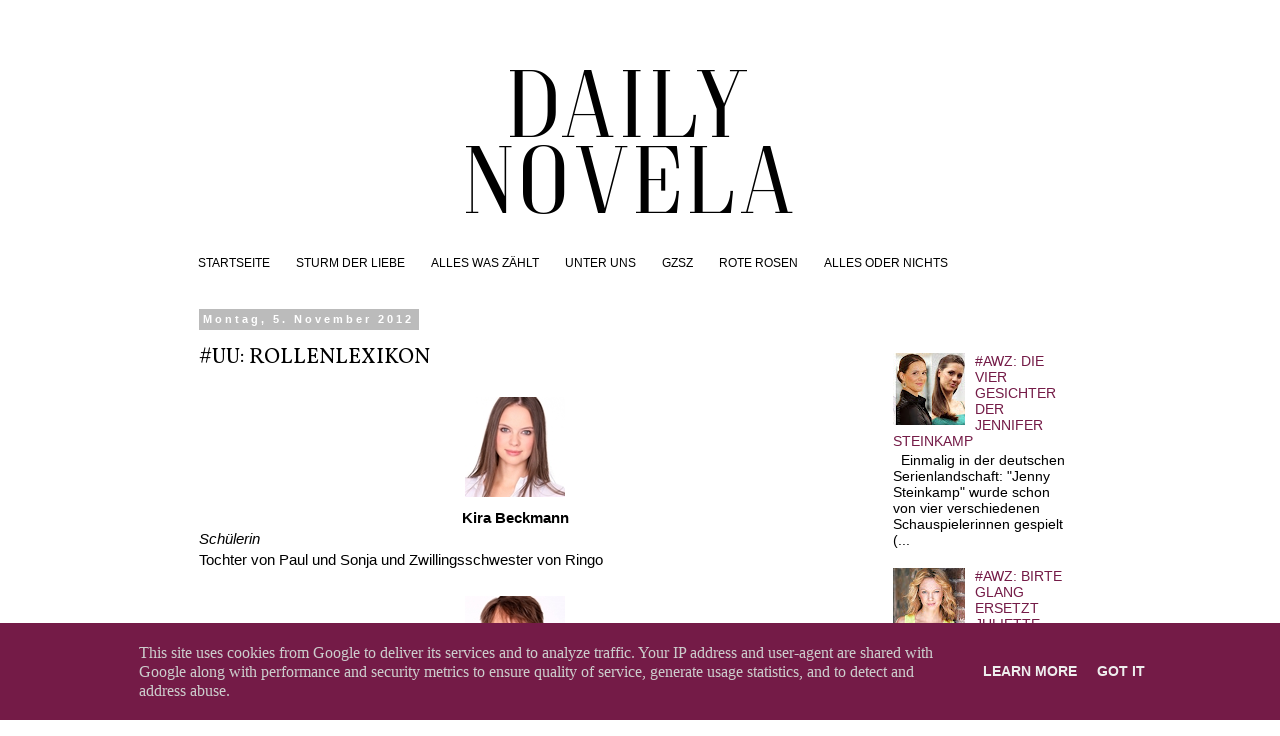

--- FILE ---
content_type: text/html; charset=UTF-8
request_url: http://www.dailynovela.de/2012/11/unter-uns-rollenlexikon.html
body_size: 17706
content:
<!DOCTYPE html>
<html class='v2' dir='ltr' lang='de' xmlns='http://www.w3.org/1999/xhtml' xmlns:b='http://www.google.com/2005/gml/b' xmlns:data='http://www.google.com/2005/gml/data' xmlns:expr='http://www.google.com/2005/gml/expr'>
<head>
<link href='https://www.blogger.com/static/v1/widgets/335934321-css_bundle_v2.css' rel='stylesheet' type='text/css'/>
<meta content='width=1100' name='viewport'/>
<meta content='text/html; charset=UTF-8' http-equiv='Content-Type'/>
<meta content='blogger' name='generator'/>
<link href='http://www.dailynovela.de/favicon.ico' rel='icon' type='image/x-icon'/>
<link href='http://www.dailynovela.de/2012/11/unter-uns-rollenlexikon.html' rel='canonical'/>
<link rel="alternate" type="application/atom+xml" title="DAILYNOVELA - Atom" href="http://www.dailynovela.de/feeds/posts/default" />
<link rel="alternate" type="application/rss+xml" title="DAILYNOVELA - RSS" href="http://www.dailynovela.de/feeds/posts/default?alt=rss" />
<link rel="service.post" type="application/atom+xml" title="DAILYNOVELA - Atom" href="https://www.blogger.com/feeds/8313592334704596771/posts/default" />

<link rel="alternate" type="application/atom+xml" title="DAILYNOVELA - Atom" href="http://www.dailynovela.de/feeds/5455244713351138724/comments/default" />
<!--Can't find substitution for tag [blog.ieCssRetrofitLinks]-->
<link href='https://blogger.googleusercontent.com/img/b/R29vZ2xl/AVvXsEgjD3oPNA_V3gkIICULqObgzMF79BXrmZxPniS96G8ds5PmMG4pzcvwn-KKWxlDnaLw-ecivUSgnqpx90zvj0VLCvjiEY5rkXzHMs9ho9jW0KflmZBjSxsJ_ZcE30NtvzAZFVYZAqx-7nSy/s1600/KiraBeckmann.jpg' rel='image_src'/>
<meta content='http://www.dailynovela.de/2012/11/unter-uns-rollenlexikon.html' property='og:url'/>
<meta content='#UU: ROLLENLEXIKON' property='og:title'/>
<meta content='   Kira Beckmann   Schülerin   Tochter von Paul und Sonja und Zwillingsschwester von Ringo         Paul Beckmann   Hausmann   Ehemann von So...' property='og:description'/>
<meta content='https://blogger.googleusercontent.com/img/b/R29vZ2xl/AVvXsEgjD3oPNA_V3gkIICULqObgzMF79BXrmZxPniS96G8ds5PmMG4pzcvwn-KKWxlDnaLw-ecivUSgnqpx90zvj0VLCvjiEY5rkXzHMs9ho9jW0KflmZBjSxsJ_ZcE30NtvzAZFVYZAqx-7nSy/w1200-h630-p-k-no-nu/KiraBeckmann.jpg' property='og:image'/>
<title>DAILYNOVELA: #UU: ROLLENLEXIKON</title>
<style type='text/css'>@font-face{font-family:'Vollkorn';font-style:normal;font-weight:400;font-display:swap;src:url(//fonts.gstatic.com/s/vollkorn/v30/0ybgGDoxxrvAnPhYGzMlQLzuMasz6Df2MHGeE2mcM7Xq3oA9NjE.woff2)format('woff2');unicode-range:U+0460-052F,U+1C80-1C8A,U+20B4,U+2DE0-2DFF,U+A640-A69F,U+FE2E-FE2F;}@font-face{font-family:'Vollkorn';font-style:normal;font-weight:400;font-display:swap;src:url(//fonts.gstatic.com/s/vollkorn/v30/0ybgGDoxxrvAnPhYGzMlQLzuMasz6Df2MHGeGmmcM7Xq3oA9NjE.woff2)format('woff2');unicode-range:U+0301,U+0400-045F,U+0490-0491,U+04B0-04B1,U+2116;}@font-face{font-family:'Vollkorn';font-style:normal;font-weight:400;font-display:swap;src:url(//fonts.gstatic.com/s/vollkorn/v30/0ybgGDoxxrvAnPhYGzMlQLzuMasz6Df2MHGeHWmcM7Xq3oA9NjE.woff2)format('woff2');unicode-range:U+0370-0377,U+037A-037F,U+0384-038A,U+038C,U+038E-03A1,U+03A3-03FF;}@font-face{font-family:'Vollkorn';font-style:normal;font-weight:400;font-display:swap;src:url(//fonts.gstatic.com/s/vollkorn/v30/0ybgGDoxxrvAnPhYGzMlQLzuMasz6Df2MHGeEWmcM7Xq3oA9NjE.woff2)format('woff2');unicode-range:U+0102-0103,U+0110-0111,U+0128-0129,U+0168-0169,U+01A0-01A1,U+01AF-01B0,U+0300-0301,U+0303-0304,U+0308-0309,U+0323,U+0329,U+1EA0-1EF9,U+20AB;}@font-face{font-family:'Vollkorn';font-style:normal;font-weight:400;font-display:swap;src:url(//fonts.gstatic.com/s/vollkorn/v30/0ybgGDoxxrvAnPhYGzMlQLzuMasz6Df2MHGeEGmcM7Xq3oA9NjE.woff2)format('woff2');unicode-range:U+0100-02BA,U+02BD-02C5,U+02C7-02CC,U+02CE-02D7,U+02DD-02FF,U+0304,U+0308,U+0329,U+1D00-1DBF,U+1E00-1E9F,U+1EF2-1EFF,U+2020,U+20A0-20AB,U+20AD-20C0,U+2113,U+2C60-2C7F,U+A720-A7FF;}@font-face{font-family:'Vollkorn';font-style:normal;font-weight:400;font-display:swap;src:url(//fonts.gstatic.com/s/vollkorn/v30/0ybgGDoxxrvAnPhYGzMlQLzuMasz6Df2MHGeHmmcM7Xq3oA9.woff2)format('woff2');unicode-range:U+0000-00FF,U+0131,U+0152-0153,U+02BB-02BC,U+02C6,U+02DA,U+02DC,U+0304,U+0308,U+0329,U+2000-206F,U+20AC,U+2122,U+2191,U+2193,U+2212,U+2215,U+FEFF,U+FFFD;}</style>
<style id='page-skin-1' type='text/css'><!--
/*
-----------------------------------------------
Blogger Template Style
Name:     Simple
Designer: Blogger
URL:      www.blogger.com
----------------------------------------------- */
/* Content
----------------------------------------------- */
body {
font: normal normal 14px Arial, Tahoma, Helvetica, FreeSans, sans-serif;
color: #000000;
background: #ffffff none repeat scroll top left;
padding: 0 0 0 0;
}
html body .region-inner {
min-width: 0;
max-width: 100%;
width: auto;
}
h2 {
font-size: 22px;
}
a:link {
text-decoration:none;
color: #741b47;
}
a:visited {
text-decoration:none;
color: #888888;
}
a:hover {
text-decoration:underline;
color: #741b47;
}
.body-fauxcolumn-outer .fauxcolumn-inner {
background: transparent none repeat scroll top left;
_background-image: none;
}
.body-fauxcolumn-outer .cap-top {
position: absolute;
z-index: 1;
height: 400px;
width: 100%;
}
.body-fauxcolumn-outer .cap-top .cap-left {
width: 100%;
background: transparent none repeat-x scroll top left;
_background-image: none;
}
.content-outer {
-moz-box-shadow: 0 0 0 rgba(0, 0, 0, .15);
-webkit-box-shadow: 0 0 0 rgba(0, 0, 0, .15);
-goog-ms-box-shadow: 0 0 0 #333333;
box-shadow: 0 0 0 rgba(0, 0, 0, .15);
margin-bottom: 1px;
}
.content-inner {
padding: 10px 40px;
}
.content-inner {
background-color: #ffffff;
}
/* Header
----------------------------------------------- */
.header-outer {
background: transparent none repeat-x scroll 0 -400px;
_background-image: none;
}
.Header h1 {
font: normal normal 40px 'Trebuchet MS',Trebuchet,Verdana,sans-serif;
color: #000000;
text-shadow: 0 0 0 rgba(0, 0, 0, .2);
}
.Header h1 a {
color: #000000;
}
.Header .description {
font-size: 18px;
color: #000000;
}
.header-inner .Header .titlewrapper {
padding: 22px 0;
}
.header-inner .Header .descriptionwrapper {
padding: 0 0;
}
/* Tabs
----------------------------------------------- */
.tabs-inner .section:first-child {
border-top: 0 solid rgba(0, 0, 0, 0);
}
.tabs-inner .section:first-child ul {
margin-top: -1px;
border-top: 1px solid rgba(0, 0, 0, 0);
border-left: 1px solid rgba(0, 0, 0, 0);
border-right: 1px solid rgba(0, 0, 0, 0);
}
.tabs-inner .widget ul {
background: rgba(0, 0, 0, 0) none repeat-x scroll 0 -800px;
_background-image: none;
border-bottom: 1px solid rgba(0, 0, 0, 0);
margin-top: 0;
margin-left: -30px;
margin-right: -30px;
}
.tabs-inner .widget li a {
display: inline-block;
padding: .6em 1em;
font: normal normal 12px Arial, Tahoma, Helvetica, FreeSans, sans-serif;
color: #000000;
border-left: 1px solid #ffffff;
border-right: 1px solid rgba(0, 0, 0, 0);
}
.tabs-inner .widget li:first-child a {
border-left: none;
}
.tabs-inner .widget li.selected a, .tabs-inner .widget li a:hover {
color: #ffffff;
background-color: #741b47;
text-decoration: none;
}
/* Columns
----------------------------------------------- */
.main-outer {
border-top: 0 solid transparent;
}
.fauxcolumn-left-outer .fauxcolumn-inner {
border-right: 1px solid transparent;
}
.fauxcolumn-right-outer .fauxcolumn-inner {
border-left: 1px solid transparent;
}
/* Headings
----------------------------------------------- */
div.widget > h2,
div.widget h2.title {
margin: 0 0 1em 0;
font: normal bold 11px 'Trebuchet MS',Trebuchet,Verdana,sans-serif;
color: #000000;
}
/* Widgets
----------------------------------------------- */
.widget .zippy {
color: #999999;
text-shadow: 2px 2px 1px rgba(0, 0, 0, .1);
}
.widget .popular-posts ul {
list-style: none;
}
/* Posts
----------------------------------------------- */
h2.date-header {
font: normal bold 11px Arial, Tahoma, Helvetica, FreeSans, sans-serif;
}
.date-header span {
background-color: #bbbbbb;
color: #ffffff;
padding: 0.4em;
letter-spacing: 3px;
margin: inherit;
}
.main-inner {
padding-top: 35px;
padding-bottom: 65px;
}
.main-inner .column-center-inner {
padding: 0 0;
}
.main-inner .column-center-inner .section {
margin: 0 1em;
}
.post {
margin: 0 0 45px 0;
}
h3.post-title, .comments h4 {
font: normal normal 22px Vollkorn;
margin: .75em 0 0;
}
.post-body {
font-size: 110%;
line-height: 1.4;
position: relative;
}
.post-body img, .post-body .tr-caption-container, .Profile img, .Image img,
.BlogList .item-thumbnail img {
padding: 2px;
background: rgba(0, 0, 0, 0);
border: 1px solid rgba(0, 0, 0, 0);
-moz-box-shadow: 1px 1px 5px rgba(0, 0, 0, .1);
-webkit-box-shadow: 1px 1px 5px rgba(0, 0, 0, .1);
box-shadow: 1px 1px 5px rgba(0, 0, 0, .1);
}
.post-body img, .post-body .tr-caption-container {
padding: 5px;
}
.post-body .tr-caption-container {
color: #000000;
}
.post-body .tr-caption-container img {
padding: 0;
background: transparent;
border: none;
-moz-box-shadow: 0 0 0 rgba(0, 0, 0, .1);
-webkit-box-shadow: 0 0 0 rgba(0, 0, 0, .1);
box-shadow: 0 0 0 rgba(0, 0, 0, .1);
}
.post-header {
margin: 0 0 1.5em;
line-height: 1.6;
font-size: 90%;
}
.post-footer {
margin: 20px -2px 0;
padding: 5px 10px;
color: #666666;
background-color: #eeeeee;
border-bottom: 1px solid #eeeeee;
line-height: 1.6;
font-size: 90%;
}
#comments .comment-author {
padding-top: 1.5em;
border-top: 1px solid transparent;
background-position: 0 1.5em;
}
#comments .comment-author:first-child {
padding-top: 0;
border-top: none;
}
.avatar-image-container {
margin: .2em 0 0;
}
#comments .avatar-image-container img {
border: 1px solid rgba(0, 0, 0, 0);
}
/* Comments
----------------------------------------------- */
.comments .comments-content .icon.blog-author {
background-repeat: no-repeat;
background-image: url([data-uri]);
}
.comments .comments-content .loadmore a {
border-top: 1px solid #999999;
border-bottom: 1px solid #999999;
}
.comments .comment-thread.inline-thread {
background-color: #eeeeee;
}
.comments .continue {
border-top: 2px solid #999999;
}
/* Accents
---------------------------------------------- */
.section-columns td.columns-cell {
border-left: 1px solid transparent;
}
.blog-pager {
background: transparent url(https://resources.blogblog.com/blogblog/data/1kt/simple/paging_dot.png) repeat-x scroll top center;
}
.blog-pager-older-link, .home-link,
.blog-pager-newer-link {
background-color: #ffffff;
padding: 5px;
}
.footer-outer {
border-top: 1px dashed #bbbbbb;
}
/* Mobile
----------------------------------------------- */
body.mobile  {
background-size: auto;
}
.mobile .body-fauxcolumn-outer {
background: transparent none repeat scroll top left;
}
.mobile .body-fauxcolumn-outer .cap-top {
background-size: 100% auto;
}
.mobile .content-outer {
-webkit-box-shadow: 0 0 3px rgba(0, 0, 0, .15);
box-shadow: 0 0 3px rgba(0, 0, 0, .15);
}
.mobile .tabs-inner .widget ul {
margin-left: 0;
margin-right: 0;
}
.mobile .post {
margin: 0;
}
.mobile .main-inner .column-center-inner .section {
margin: 0;
}
.mobile .date-header span {
padding: 0.1em 10px;
margin: 0 -10px;
}
.mobile h3.post-title {
margin: 0;
}
.mobile .blog-pager {
background: transparent none no-repeat scroll top center;
}
.mobile .footer-outer {
border-top: none;
}
.mobile .main-inner, .mobile .footer-inner {
background-color: #ffffff;
}
.mobile-index-contents {
color: #000000;
}
.mobile-link-button {
background-color: #741b47;
}
.mobile-link-button a:link, .mobile-link-button a:visited {
color: #ffffff;
}
.mobile .tabs-inner .section:first-child {
border-top: none;
}
.mobile .tabs-inner .PageList .widget-content {
background-color: #741b47;
color: #ffffff;
border-top: 1px solid rgba(0, 0, 0, 0);
border-bottom: 1px solid rgba(0, 0, 0, 0);
}
.mobile .tabs-inner .PageList .widget-content .pagelist-arrow {
border-left: 1px solid rgba(0, 0, 0, 0);
}
.post-body img, .post-body .tr-caption-container, .Profile img,
.Image img, .BlogList .item-thumbnail img {
border: 0;
-webkit-box-shadow: 0 0 0 rgba(0, 0, 0, 0) !important;
-moz-box-shadow: 0 0 0 rgba(0, 0, 0, 0) !important;
box-shadow: 0 0 0 rgba(0, 0, 0, 0) !important;
background: transparent !important;
#Attribution1 {display: none;}
}#cookieChoiceInfo {background: #741b47;
position: fixed;
top: auto;
bottom: 0; }.cookie-choices-text {font-family: Calibri; font-size: 13px; color: #555555;
}
--></style>
<style id='template-skin-1' type='text/css'><!--
body {
min-width: 990px;
}
.content-outer, .content-fauxcolumn-outer, .region-inner {
min-width: 990px;
max-width: 990px;
_width: 990px;
}
.main-inner .columns {
padding-left: 0px;
padding-right: 250px;
}
.main-inner .fauxcolumn-center-outer {
left: 0px;
right: 250px;
/* IE6 does not respect left and right together */
_width: expression(this.parentNode.offsetWidth -
parseInt("0px") -
parseInt("250px") + 'px');
}
.main-inner .fauxcolumn-left-outer {
width: 0px;
}
.main-inner .fauxcolumn-right-outer {
width: 250px;
}
.main-inner .column-left-outer {
width: 0px;
right: 100%;
margin-left: -0px;
}
.main-inner .column-right-outer {
width: 250px;
margin-right: -250px;
}
#layout {
min-width: 0;
}
#layout .content-outer {
min-width: 0;
width: 800px;
}
#layout .region-inner {
min-width: 0;
width: auto;
}
body#layout div.add_widget {
padding: 8px;
}
body#layout div.add_widget a {
margin-left: 32px;
}
--></style>
<link href='https://www.blogger.com/dyn-css/authorization.css?targetBlogID=8313592334704596771&amp;zx=d4fc2d9c-f2ae-4fdc-82b5-cdba35a3bd7a' media='none' onload='if(media!=&#39;all&#39;)media=&#39;all&#39;' rel='stylesheet'/><noscript><link href='https://www.blogger.com/dyn-css/authorization.css?targetBlogID=8313592334704596771&amp;zx=d4fc2d9c-f2ae-4fdc-82b5-cdba35a3bd7a' rel='stylesheet'/></noscript>
<meta name='google-adsense-platform-account' content='ca-host-pub-1556223355139109'/>
<meta name='google-adsense-platform-domain' content='blogspot.com'/>

<script type="text/javascript" language="javascript">
  // Supply ads personalization default for EEA readers
  // See https://www.blogger.com/go/adspersonalization
  adsbygoogle = window.adsbygoogle || [];
  if (typeof adsbygoogle.requestNonPersonalizedAds === 'undefined') {
    adsbygoogle.requestNonPersonalizedAds = 1;
  }
</script>


</head>
<body class='loading variant-simplysimple'>
<div class='navbar no-items section' id='navbar' name='Navbar'>
</div>
<div class='body-fauxcolumns'>
<div class='fauxcolumn-outer body-fauxcolumn-outer'>
<div class='cap-top'>
<div class='cap-left'></div>
<div class='cap-right'></div>
</div>
<div class='fauxborder-left'>
<div class='fauxborder-right'></div>
<div class='fauxcolumn-inner'>
</div>
</div>
<div class='cap-bottom'>
<div class='cap-left'></div>
<div class='cap-right'></div>
</div>
</div>
</div>
<div class='content'>
<div class='content-fauxcolumns'>
<div class='fauxcolumn-outer content-fauxcolumn-outer'>
<div class='cap-top'>
<div class='cap-left'></div>
<div class='cap-right'></div>
</div>
<div class='fauxborder-left'>
<div class='fauxborder-right'></div>
<div class='fauxcolumn-inner'>
</div>
</div>
<div class='cap-bottom'>
<div class='cap-left'></div>
<div class='cap-right'></div>
</div>
</div>
</div>
<div class='content-outer'>
<div class='content-cap-top cap-top'>
<div class='cap-left'></div>
<div class='cap-right'></div>
</div>
<div class='fauxborder-left content-fauxborder-left'>
<div class='fauxborder-right content-fauxborder-right'></div>
<div class='content-inner'>
<header>
<div class='header-outer'>
<div class='header-cap-top cap-top'>
<div class='cap-left'></div>
<div class='cap-right'></div>
</div>
<div class='fauxborder-left header-fauxborder-left'>
<div class='fauxborder-right header-fauxborder-right'></div>
<div class='region-inner header-inner'>
<div class='header section' id='header' name='Header'><div class='widget Header' data-version='1' id='Header1'>
<div id='header-inner'>
<a href='http://www.dailynovela.de/' style='display: block'>
<img alt='DAILYNOVELA' height='209px; ' id='Header1_headerimg' src='https://blogger.googleusercontent.com/img/b/R29vZ2xl/AVvXsEgttqAI1-9uA67CQRw1RizNHLNEJWOYiTipX50NciceKogL5E5Rce9oxfN0ZSH0qkniqiyl5YdHNmIpcjeoRN9bbr6JrfQhOM_BzlwaThmNY9Ah-BBWf6mv0DCy11J2RjQV9G85J9Vfjr7_/s1600/Header.png' style='display: block' width='900px; '/>
</a>
</div>
</div></div>
</div>
</div>
<div class='header-cap-bottom cap-bottom'>
<div class='cap-left'></div>
<div class='cap-right'></div>
</div>
</div>
</header>
<script async='async' src='//pagead2.googlesyndication.com/pagead/js/adsbygoogle.js'></script>
<script>
  (adsbygoogle = window.adsbygoogle || []).push({
    google_ad_client: "ca-pub-3126478706248866",
    enable_page_level_ads: true
  });
</script>
<div class='tabs-outer'>
<div class='tabs-cap-top cap-top'>
<div class='cap-left'></div>
<div class='cap-right'></div>
</div>
<div class='fauxborder-left tabs-fauxborder-left'>
<div class='fauxborder-right tabs-fauxborder-right'></div>
<div class='region-inner tabs-inner'>
<div class='tabs section' id='crosscol' name='Spaltenübergreifend'><div class='widget PageList' data-version='1' id='PageList2'>
<h2>Seiten</h2>
<div class='widget-content'>
<ul>
<li>
<a href='http://www.dailynovela.de/'>STARTSEITE</a>
</li>
<li>
<a href='http://www.dailynovela.de/p/sturm-der-liebe.html'>STURM DER LIEBE</a>
</li>
<li>
<a href='http://www.dailynovela.de/p/alles-was-zahlt.html'>ALLES WAS ZÄHLT</a>
</li>
<li>
<a href='http://www.dailynovela.de/p/unter-uns.html'>UNTER UNS</a>
</li>
<li>
<a href='http://www.dailynovela.de/p/gute-zeiten-schlechte-zeiten.html'>GZSZ</a>
</li>
<li>
<a href='http://www.dailynovela.de/p/rote-rosen.html'>ROTE ROSEN</a>
</li>
<li>
<a href='http://www.dailynovela.de/p/alles-oder-nichts.html'>ALLES ODER NICHTS</a>
</li>
</ul>
<div class='clear'></div>
</div>
</div></div>
<div class='tabs no-items section' id='crosscol-overflow' name='Cross-Column 2'></div>
</div>
</div>
<div class='tabs-cap-bottom cap-bottom'>
<div class='cap-left'></div>
<div class='cap-right'></div>
</div>
</div>
<div class='main-outer'>
<div class='main-cap-top cap-top'>
<div class='cap-left'></div>
<div class='cap-right'></div>
</div>
<div class='fauxborder-left main-fauxborder-left'>
<div class='fauxborder-right main-fauxborder-right'></div>
<div class='region-inner main-inner'>
<div class='columns fauxcolumns'>
<div class='fauxcolumn-outer fauxcolumn-center-outer'>
<div class='cap-top'>
<div class='cap-left'></div>
<div class='cap-right'></div>
</div>
<div class='fauxborder-left'>
<div class='fauxborder-right'></div>
<div class='fauxcolumn-inner'>
</div>
</div>
<div class='cap-bottom'>
<div class='cap-left'></div>
<div class='cap-right'></div>
</div>
</div>
<div class='fauxcolumn-outer fauxcolumn-left-outer'>
<div class='cap-top'>
<div class='cap-left'></div>
<div class='cap-right'></div>
</div>
<div class='fauxborder-left'>
<div class='fauxborder-right'></div>
<div class='fauxcolumn-inner'>
</div>
</div>
<div class='cap-bottom'>
<div class='cap-left'></div>
<div class='cap-right'></div>
</div>
</div>
<div class='fauxcolumn-outer fauxcolumn-right-outer'>
<div class='cap-top'>
<div class='cap-left'></div>
<div class='cap-right'></div>
</div>
<div class='fauxborder-left'>
<div class='fauxborder-right'></div>
<div class='fauxcolumn-inner'>
</div>
</div>
<div class='cap-bottom'>
<div class='cap-left'></div>
<div class='cap-right'></div>
</div>
</div>
<!-- corrects IE6 width calculation -->
<div class='columns-inner'>
<div class='column-center-outer'>
<div class='column-center-inner'>
<div class='main section' id='main' name='Hauptbereich'><div class='widget Blog' data-version='1' id='Blog1'>
<div class='blog-posts hfeed'>

          <div class="date-outer">
        
<h2 class='date-header'><span>Montag, 5. November 2012</span></h2>

          <div class="date-posts">
        
<div class='post-outer'>
<div class='post hentry uncustomized-post-template' itemprop='blogPost' itemscope='itemscope' itemtype='http://schema.org/BlogPosting'>
<meta content='https://blogger.googleusercontent.com/img/b/R29vZ2xl/AVvXsEgjD3oPNA_V3gkIICULqObgzMF79BXrmZxPniS96G8ds5PmMG4pzcvwn-KKWxlDnaLw-ecivUSgnqpx90zvj0VLCvjiEY5rkXzHMs9ho9jW0KflmZBjSxsJ_ZcE30NtvzAZFVYZAqx-7nSy/s1600/KiraBeckmann.jpg' itemprop='image_url'/>
<meta content='8313592334704596771' itemprop='blogId'/>
<meta content='5455244713351138724' itemprop='postId'/>
<a name='5455244713351138724'></a>
<h3 class='post-title entry-title' itemprop='name'>
#UU: ROLLENLEXIKON
</h3>
<div class='post-header'>
<div class='post-header-line-1'></div>
</div>
<div class='post-body entry-content' id='post-body-5455244713351138724' itemprop='description articleBody'>
<div class="separator" style="clear: both; text-align: center;">
<a href="https://blogger.googleusercontent.com/img/b/R29vZ2xl/AVvXsEgjD3oPNA_V3gkIICULqObgzMF79BXrmZxPniS96G8ds5PmMG4pzcvwn-KKWxlDnaLw-ecivUSgnqpx90zvj0VLCvjiEY5rkXzHMs9ho9jW0KflmZBjSxsJ_ZcE30NtvzAZFVYZAqx-7nSy/s1600/KiraBeckmann.jpg" imageanchor="1" style="margin-left: 1em; margin-right: 1em;"><img border="0" src="https://blogger.googleusercontent.com/img/b/R29vZ2xl/AVvXsEgjD3oPNA_V3gkIICULqObgzMF79BXrmZxPniS96G8ds5PmMG4pzcvwn-KKWxlDnaLw-ecivUSgnqpx90zvj0VLCvjiEY5rkXzHMs9ho9jW0KflmZBjSxsJ_ZcE30NtvzAZFVYZAqx-7nSy/s1600/KiraBeckmann.jpg" /></a></div>
<div style="text-align: center;">
<span class="Apple-style-span" style="font-family: &quot;trebuchet ms&quot; , sans-serif;"><b>Kira Beckmann</b></span></div>
<div style="text-align: justify;">
<span class="Apple-style-span" style="font-family: &quot;trebuchet ms&quot; , sans-serif;"><i>Schülerin</i></span></div>
<div style="text-align: justify;">
<span class="Apple-style-span" style="font-family: &quot;trebuchet ms&quot; , sans-serif;">Tochter von Paul und Sonja und Zwillingsschwester von Ringo</span></div>
<div style="text-align: justify;">
<span class="Apple-style-span" style="font-family: &quot;trebuchet ms&quot; , sans-serif;"><br /></span></div>
<div class="separator" style="clear: both; text-align: center;">
<a href="https://blogger.googleusercontent.com/img/b/R29vZ2xl/AVvXsEg-mW1pyzduh-EGDkd5eqdE7MP1RSkwHM5As9bm7zs37UNQey_F4a6aviwo48cLBWNsRW3KACekxSC09JJ-spNUndJmIUunPbfno6oQA5ONkHFoP28OxxIO8USqzGI-Epf_l6s-UEMzEtcs/s1600/PaulBeckmann.jpg" imageanchor="1" style="margin-left: 1em; margin-right: 1em;"><img border="0" src="https://blogger.googleusercontent.com/img/b/R29vZ2xl/AVvXsEg-mW1pyzduh-EGDkd5eqdE7MP1RSkwHM5As9bm7zs37UNQey_F4a6aviwo48cLBWNsRW3KACekxSC09JJ-spNUndJmIUunPbfno6oQA5ONkHFoP28OxxIO8USqzGI-Epf_l6s-UEMzEtcs/s1600/PaulBeckmann.jpg" /></a></div>
<div style="text-align: center;">
<span class="Apple-style-span" style="font-family: &quot;trebuchet ms&quot; , sans-serif;"></span></div>
<div style="font-family: 'Times New Roman'; margin-bottom: 0px; margin-left: 0px; margin-right: 0px; margin-top: 0px; text-align: center;">
<span class="Apple-style-span" style="font-family: &quot;trebuchet ms&quot; , sans-serif;"><span class="Apple-style-span" style="font-family: &quot;trebuchet ms&quot; , sans-serif;"><b>Paul Beckmann</b></span></span></div>
<div style="font-family: 'Times New Roman'; margin-bottom: 0px; margin-left: 0px; margin-right: 0px; margin-top: 0px; text-align: justify;">
<span class="Apple-style-span" style="font-family: &quot;trebuchet ms&quot; , sans-serif;"><span class="Apple-style-span" style="font-family: &quot;trebuchet ms&quot; , sans-serif;"><i>Hausmann</i></span></span></div>
<div style="font-family: 'Times New Roman'; margin-bottom: 0px; margin-left: 0px; margin-right: 0px; margin-top: 0px; text-align: justify;">
<span class="Apple-style-span" style="font-family: &quot;trebuchet ms&quot; , sans-serif;"><span class="Apple-style-span" style="font-family: &quot;trebuchet ms&quot; , sans-serif;">Ehemann von Sonja und Vater von Ringo und Kira</span></span></div>
<div style="font-family: 'Times New Roman'; margin-bottom: 0px; margin-left: 0px; margin-right: 0px; margin-top: 0px; text-align: justify;">
<span class="Apple-style-span" style="font-family: &quot;trebuchet ms&quot; , sans-serif;"><span class="Apple-style-span" style="font-family: &quot;trebuchet ms&quot; , sans-serif;"><br /></span></span></div>
<div class="separator" style="clear: both; text-align: center;">
<span class="Apple-style-span" style="font-family: &quot;trebuchet ms&quot; , sans-serif;"><a href="https://blogger.googleusercontent.com/img/b/R29vZ2xl/AVvXsEhYNFgO_6It9JHvXh4v1nt4_Un4goqeCyKMSvPuKlR-6nIPYjoRG_y3BADzJMlx7FOr6dRrCes5m1fWmfZak5mvPqHER5dsX5POUFszqW_DhOokVE-NFVEZNysVmb1Ic3HhQuc3fGW-ZOFa/s1600/RingoBeckmann.jpg" imageanchor="1" style="margin-left: 1em; margin-right: 1em;"><img border="0" src="https://blogger.googleusercontent.com/img/b/R29vZ2xl/AVvXsEhYNFgO_6It9JHvXh4v1nt4_Un4goqeCyKMSvPuKlR-6nIPYjoRG_y3BADzJMlx7FOr6dRrCes5m1fWmfZak5mvPqHER5dsX5POUFszqW_DhOokVE-NFVEZNysVmb1Ic3HhQuc3fGW-ZOFa/s1600/RingoBeckmann.jpg" /></a></span></div>
<div style="margin-bottom: 0px; margin-left: 0px; margin-right: 0px; margin-top: 0px; text-align: center;">
<span class="Apple-style-span" style="font-family: &quot;trebuchet ms&quot; , sans-serif;"><b>Richard "Ringo" Beckmann</b></span></div>
<div style="margin-bottom: 0px; margin-left: 0px; margin-right: 0px; margin-top: 0px; text-align: justify;">
<span class="Apple-style-span" style="font-family: &quot;trebuchet ms&quot; , sans-serif;"><i>Schüler</i></span></div>
<div style="margin-bottom: 0px; margin-left: 0px; margin-right: 0px; margin-top: 0px; text-align: justify;">
<span class="Apple-style-span" style="font-family: &quot;trebuchet ms&quot; , sans-serif;">Sohn von Paul und Sonja und Zwillingsbruder von Kira</span></div>
<div style="margin-bottom: 0px; margin-left: 0px; margin-right: 0px; margin-top: 0px; text-align: justify;">
<span class="Apple-style-span" style="font-family: &quot;trebuchet ms&quot; , sans-serif;"><br /></span></div>
<div class="separator" style="clear: both; text-align: center;">
<a href="https://blogger.googleusercontent.com/img/b/R29vZ2xl/AVvXsEhDa7-nFt2ka8dH25568Sk7NCt8mwH475hHdAwJ17sp8VGh_KGVvjXTcWumrWc3acNphtU7bXAWcAgv0wo5PoQqaJ7trd-5mYf0weKFK8NzygbiLCzdZMKJU-mPlvxW9eNq1i1cX7aZ-6pJ/s1600/SonjaBeckmann.jpg" imageanchor="1" style="margin-left: 1em; margin-right: 1em;"><img border="0" src="https://blogger.googleusercontent.com/img/b/R29vZ2xl/AVvXsEhDa7-nFt2ka8dH25568Sk7NCt8mwH475hHdAwJ17sp8VGh_KGVvjXTcWumrWc3acNphtU7bXAWcAgv0wo5PoQqaJ7trd-5mYf0weKFK8NzygbiLCzdZMKJU-mPlvxW9eNq1i1cX7aZ-6pJ/s1600/SonjaBeckmann.jpg" /></a></div>
<div style="margin-bottom: 0px; margin-left: 0px; margin-right: 0px; margin-top: 0px; text-align: center;">
<span class="Apple-style-span" style="font-family: &quot;trebuchet ms&quot; , sans-serif;"></span></div>
<div style="font-family: 'Times New Roman'; margin-bottom: 0px; margin-left: 0px; margin-right: 0px; margin-top: 0px; text-align: center;">
<span class="Apple-style-span" style="font-family: &quot;trebuchet ms&quot; , sans-serif;"><span class="Apple-style-span" style="font-family: &quot;trebuchet ms&quot; , sans-serif;"><b>Sonja Beckmann</b></span></span></div>
<div style="font-family: 'Times New Roman'; margin-bottom: 0px; margin-left: 0px; margin-right: 0px; margin-top: 0px; text-align: justify;">
<span class="Apple-style-span" style="font-family: &quot;trebuchet ms&quot; , sans-serif;"><span class="Apple-style-span" style="font-family: &quot;trebuchet ms&quot; , sans-serif;"><i>Tierärztin</i></span></span></div>
<div style="font-family: 'Times New Roman'; margin-bottom: 0px; margin-left: 0px; margin-right: 0px; margin-top: 0px; text-align: justify;">
<span class="Apple-style-span" style="font-family: &quot;trebuchet ms&quot; , sans-serif;"><span class="Apple-style-span" style="font-family: &quot;trebuchet ms&quot; , sans-serif;">Ehefrau von Paul und Mutter von Ringo und Kira</span></span></div>
<div style="font-family: 'Times New Roman'; margin-bottom: 0px; margin-left: 0px; margin-right: 0px; margin-top: 0px; text-align: justify;">
<span class="Apple-style-span" style="font-family: &quot;trebuchet ms&quot; , sans-serif;"><span class="Apple-style-span" style="font-family: &quot;trebuchet ms&quot; , sans-serif;"><br /></span></span></div>
<div class="separator" style="clear: both; text-align: center;">
<span class="Apple-style-span" style="font-family: &quot;trebuchet ms&quot; , sans-serif;"><a href="https://blogger.googleusercontent.com/img/b/R29vZ2xl/AVvXsEhdq1np3Qnn7FdscKMc0PDJTnlg8F7lFu3HgBPxvR5NBNjxHc3mK2lwwuPWgXEpOK6EBcgaVD4cgnV9-_6R6vgIQnDKyBDj8zb5h1XtOLVGqGQFwaVxC1djqLrt1f2Mok_e-JA9FsPG9q9Q/s1600/Fink.jpg" imageanchor="1" style="margin-left: 1em; margin-right: 1em;"><img border="0" src="https://blogger.googleusercontent.com/img/b/R29vZ2xl/AVvXsEhdq1np3Qnn7FdscKMc0PDJTnlg8F7lFu3HgBPxvR5NBNjxHc3mK2lwwuPWgXEpOK6EBcgaVD4cgnV9-_6R6vgIQnDKyBDj8zb5h1XtOLVGqGQFwaVxC1djqLrt1f2Mok_e-JA9FsPG9q9Q/s1600/Fink.jpg" /></a></span></div>
<div style="margin-bottom: 0px; margin-left: 0px; margin-right: 0px; margin-top: 0px; text-align: center;">
<span class="Apple-style-span" style="font-family: &quot;trebuchet ms&quot; , sans-serif;"><b>Henning Fink</b></span></div>
<div style="margin-bottom: 0px; margin-left: 0px; margin-right: 0px; margin-top: 0px; text-align: justify;">
<span class="Apple-style-span" style="font-family: &quot;trebuchet ms&quot; , sans-serif;"><i>Lehrer</i></span></div>
<div style="margin-bottom: 0px; margin-left: 0px; margin-right: 0px; margin-top: 0px; text-align: justify;">
<span class="Apple-style-span" style="font-family: &quot;trebuchet ms&quot; , sans-serif;">Ehemann von Ute und Vater von Moritz und Micki</span></div>
<div style="margin-bottom: 0px; margin-left: 0px; margin-right: 0px; margin-top: 0px; text-align: justify;">
<span class="Apple-style-span" style="font-family: &quot;trebuchet ms&quot; , sans-serif;"><br /></span></div>
<div class="separator" style="clear: both; text-align: center;">
<a href="https://blogger.googleusercontent.com/img/b/R29vZ2xl/AVvXsEiJQvmR2AJQJV3d78YOhOGkPVijB4UwVie4aTOV8Dp2uQydxyNofIJV-03yfk-u_G-JAYtbyL6FSAcJbB7DrWozegQ_WcpCDGDSoU67dMCqU0jBm4mxsptrxe1JvbErQY27nxEP4M42WtPF/s1600/MickiFink.jpg" imageanchor="1" style="margin-left: 1em; margin-right: 1em;"><img border="0" src="https://blogger.googleusercontent.com/img/b/R29vZ2xl/AVvXsEiJQvmR2AJQJV3d78YOhOGkPVijB4UwVie4aTOV8Dp2uQydxyNofIJV-03yfk-u_G-JAYtbyL6FSAcJbB7DrWozegQ_WcpCDGDSoU67dMCqU0jBm4mxsptrxe1JvbErQY27nxEP4M42WtPF/s1600/MickiFink.jpg" /></a></div>
<div style="margin-bottom: 0px; margin-left: 0px; margin-right: 0px; margin-top: 0px; text-align: center;">
<span class="Apple-style-span" style="font-family: &quot;trebuchet ms&quot; , sans-serif;"><b>Michelle "Miki" Fink</b></span></div>
<div style="margin-bottom: 0px; margin-left: 0px; margin-right: 0px; margin-top: 0px; text-align: center;">
</div>
<div style="text-align: justify;">
<span class="Apple-style-span" style="font-family: &quot;trebuchet ms&quot; , sans-serif;"><i>Aushilfe in der Tierpraxis von Sonja Beckmann und Moderatorin bei "T-Time FM"</i></span></div>
<div style="font-family: 'Times New Roman'; margin-bottom: 0px; margin-left: 0px; margin-right: 0px; margin-top: 0px; text-align: justify;">
<span class="Apple-style-span" style="font-family: &quot;trebuchet ms&quot; , sans-serif;"><span class="Apple-style-span" style="font-family: &quot;trebuchet ms&quot; , sans-serif;">Tochter von Henning und Britta und Schwester von Moritz</span></span></div>
<span class="Apple-style-span" style="font-family: &quot;trebuchet ms&quot; , sans-serif;">
</span>
<br />
<div style="font-family: 'Times New Roman'; margin-bottom: 0px; margin-left: 0px; margin-right: 0px; margin-top: 0px; text-align: justify;">
<span class="Apple-style-span" style="font-family: &quot;trebuchet ms&quot; , sans-serif;"><span class="Apple-style-span" style="font-family: &quot;trebuchet ms&quot; , sans-serif;"><br /></span></span></div>
<span class="Apple-style-span" style="font-family: &quot;trebuchet ms&quot; , sans-serif;">
</span>
<br />
<div class="separator" style="clear: both; text-align: center;">
<span class="Apple-style-span" style="font-family: &quot;trebuchet ms&quot; , sans-serif;"><a href="https://blogger.googleusercontent.com/img/b/R29vZ2xl/AVvXsEh1eblxWD25q6FfolJ9BMn8MVsqFs4SLjcaOm2Zvv1cup2ieLd4VOB3kh69aV3_gEWF4yZcF4Z_cXdh3Rdka0upd3v5yYcZXhwQ2fsVPnjO_Va5Fm0bigLJ4DCg8fjTzYko63eKpcK2v-_f/s1600/UteFink.jpg" imageanchor="1" style="margin-left: 1em; margin-right: 1em;"><img border="0" src="https://blogger.googleusercontent.com/img/b/R29vZ2xl/AVvXsEh1eblxWD25q6FfolJ9BMn8MVsqFs4SLjcaOm2Zvv1cup2ieLd4VOB3kh69aV3_gEWF4yZcF4Z_cXdh3Rdka0upd3v5yYcZXhwQ2fsVPnjO_Va5Fm0bigLJ4DCg8fjTzYko63eKpcK2v-_f/s1600/UteFink.jpg" /></a></span></div>
<span class="Apple-style-span" style="font-family: &quot;trebuchet ms&quot; , sans-serif;">
</span>
<div style="margin-bottom: 0px; margin-left: 0px; margin-right: 0px; margin-top: 0px; text-align: center;">
<span class="Apple-style-span" style="font-family: &quot;trebuchet ms&quot; , sans-serif;"><b>Ute Fink, <i>geb. Kiefer</i></b></span></div>
<div style="margin-bottom: 0px; margin-left: 0px; margin-right: 0px; margin-top: 0px; text-align: justify;">
<span class="Apple-style-span" style="font-family: &quot;trebuchet ms&quot; , sans-serif;"><i>Teilhaberin an der Pension "Maybach" und dem Lokal "Schiller"</i></span></div>
<div style="margin-bottom: 0px; margin-left: 0px; margin-right: 0px; margin-top: 0px; text-align: justify;">
<span class="Apple-style-span" style="font-family: &quot;trebuchet ms&quot; , sans-serif;">Ehefrau von Henning, Ex-Frau von Till und Gideon, Mutter von Conor und Tochter von Edeltraud</span></div>
<div style="margin-bottom: 0px; margin-left: 0px; margin-right: 0px; margin-top: 0px; text-align: justify;">
<span class="Apple-style-span" style="font-family: &quot;trebuchet ms&quot; , sans-serif;"><br /></span></div>
<div class="separator" style="clear: both; text-align: center;">
<a href="https://blogger.googleusercontent.com/img/b/R29vZ2xl/AVvXsEjhqJezjOeS4BGxv12yCvxwwO1g9gSvq-QrmoW-bABlB5nqTuc3yG821VPVytZ8rBk_KSgGTzBdOz6f0g-S7fdLxHsiLRs0O8jn2zc7DLe6dBb-H4g_v7BdzS1-2fNim1dfs1l7aimbDQqI/s1600/ErikHansen2.jpg" imageanchor="1" style="margin-left: 1em; margin-right: 1em;"><img border="0" src="https://blogger.googleusercontent.com/img/b/R29vZ2xl/AVvXsEjhqJezjOeS4BGxv12yCvxwwO1g9gSvq-QrmoW-bABlB5nqTuc3yG821VPVytZ8rBk_KSgGTzBdOz6f0g-S7fdLxHsiLRs0O8jn2zc7DLe6dBb-H4g_v7BdzS1-2fNim1dfs1l7aimbDQqI/s1600/ErikHansen2.jpg" /></a></div>
<div style="margin-bottom: 0px; margin-left: 0px; margin-right: 0px; margin-top: 0px; text-align: center;">
<span class="Apple-style-span" style="font-family: &quot;trebuchet ms&quot; , sans-serif;"></span></div>
<div style="font-family: 'Times New Roman'; margin-bottom: 0px; margin-left: 0px; margin-right: 0px; margin-top: 0px; text-align: center;">
<span class="Apple-style-span" style="font-family: &quot;trebuchet ms&quot; , sans-serif;"><span class="Apple-style-span" style="font-family: &quot;trebuchet ms&quot; , sans-serif;"><b>Erik Hansen</b></span></span></div>
<div style="font-family: 'Times New Roman'; margin-bottom: 0px; margin-left: 0px; margin-right: 0px; margin-top: 0px; text-align: justify;">
<span class="Apple-style-span" style="font-family: &quot;trebuchet ms&quot; , sans-serif;"><span class="Apple-style-span" style="font-family: &quot;trebuchet ms&quot; , sans-serif;"><i>Lehrer</i></span></span></div>
<div style="margin-bottom: 0px; margin-left: 0px; margin-right: 0px; margin-top: 0px; text-align: justify;">
<span class="Apple-style-span" style="font-family: &quot;trebuchet ms&quot; , sans-serif;"><br /></span></div>
<div class="separator" style="clear: both; text-align: center;">
<span class="Apple-style-span" style="font-family: &quot;trebuchet ms&quot; , sans-serif;"><a href="https://blogger.googleusercontent.com/img/b/R29vZ2xl/AVvXsEhXSVjKMeuq_lp_u-yfPXoPSBtaGXnyLAcOv9WxEoNjSWQaiQDwOSeXUGLERdltxVDelqylcO4sOUzYzrfWDbLFGtWi31HqtmT5KTGRpjV-zndxy34afK7vmb5zULsocaevOEeY6dosaNn4/s1600/Bela.jpg" imageanchor="1" style="margin-left: 1em; margin-right: 1em;"><img border="0" src="https://blogger.googleusercontent.com/img/b/R29vZ2xl/AVvXsEhXSVjKMeuq_lp_u-yfPXoPSBtaGXnyLAcOv9WxEoNjSWQaiQDwOSeXUGLERdltxVDelqylcO4sOUzYzrfWDbLFGtWi31HqtmT5KTGRpjV-zndxy34afK7vmb5zULsocaevOEeY6dosaNn4/s1600/Bela.jpg" /></a></span></div>
<div style="margin-bottom: 0px; margin-left: 0px; margin-right: 0px; margin-top: 0px; text-align: center;">
<span class="Apple-style-span" style="font-family: &quot;trebuchet ms&quot; , sans-serif;"><b>Bela Hoffmann</b></span></div>
<div style="margin-bottom: 0px; margin-left: 0px; margin-right: 0px; margin-top: 0px; text-align: justify;">
<span class="Apple-style-span" style="font-family: &quot;trebuchet ms&quot; , sans-serif;"><i>Autor</i></span></div>
<div style="margin-bottom: 0px; margin-left: 0px; margin-right: 0px; margin-top: 0px; text-align: justify;">
<span class="Apple-style-span" style="font-family: &quot;trebuchet ms&quot; , sans-serif;">Bruder von Nils</span></div>
<div style="margin-bottom: 0px; margin-left: 0px; margin-right: 0px; margin-top: 0px; text-align: justify;">
<span class="Apple-style-span" style="font-family: &quot;trebuchet ms&quot; , sans-serif;"><br /></span></div>
<div class="separator" style="clear: both; text-align: center;">
<a href="https://blogger.googleusercontent.com/img/b/R29vZ2xl/AVvXsEi3Efy1I8TJdxNrtuZlVjawgVKYshrOhj_aKntwhjItxygvzVlOG_-QA7fklkiaZwhP02reuxZAN-H0j0BIBG1nDfmVe-nXxECpkHpzyaj64aQ3fuIFx3IUmt2DIWBzOh1s-b6ykjM1HA2y/s1600/NilsHoffmann.jpg" imageanchor="1" style="margin-left: 1em; margin-right: 1em;"><img border="0" src="https://blogger.googleusercontent.com/img/b/R29vZ2xl/AVvXsEi3Efy1I8TJdxNrtuZlVjawgVKYshrOhj_aKntwhjItxygvzVlOG_-QA7fklkiaZwhP02reuxZAN-H0j0BIBG1nDfmVe-nXxECpkHpzyaj64aQ3fuIFx3IUmt2DIWBzOh1s-b6ykjM1HA2y/s1600/NilsHoffmann.jpg" /></a></div>
<div style="margin-bottom: 0px; margin-left: 0px; margin-right: 0px; margin-top: 0px; text-align: center;">
<span class="Apple-style-span" style="font-family: &quot;trebuchet ms&quot; , sans-serif;"></span></div>
<div style="font-family: 'Times New Roman'; margin-bottom: 0px; margin-left: 0px; margin-right: 0px; margin-top: 0px; text-align: center;">
<span class="Apple-style-span" style="font-family: &quot;trebuchet ms&quot; , sans-serif;"><span class="Apple-style-span" style="font-family: &quot;trebuchet ms&quot; , sans-serif;"><b>Nils Hoffmann</b></span></span></div>
<div style="font-family: 'Times New Roman'; margin-bottom: 0px; margin-left: 0px; margin-right: 0px; margin-top: 0px; text-align: justify;">
<span class="Apple-style-span" style="font-family: &quot;trebuchet ms&quot; , sans-serif;"><span class="Apple-style-span" style="font-family: &quot;trebuchet ms&quot; , sans-serif;"><i>Koch, an den Bodensee gezogen</i></span></span></div>
<div style="font-family: 'Times New Roman'; margin-bottom: 0px; margin-left: 0px; margin-right: 0px; margin-top: 0px; text-align: justify;">
<span class="Apple-style-span" style="font-family: &quot;trebuchet ms&quot; , sans-serif;"><span class="Apple-style-span" style="font-family: &quot;trebuchet ms&quot; , sans-serif;">Bruder von Bela</span></span></div>
<div style="font-family: 'Times New Roman'; margin-bottom: 0px; margin-left: 0px; margin-right: 0px; margin-top: 0px; text-align: justify;">
<span class="Apple-style-span" style="font-family: &quot;trebuchet ms&quot; , sans-serif;"><span class="Apple-style-span" style="font-family: &quot;trebuchet ms&quot; , sans-serif;"><br /></span></span></div>
<div class="separator" style="clear: both; text-align: center;">
<span class="Apple-style-span" style="font-family: &quot;trebuchet ms&quot; , sans-serif;"><a href="https://blogger.googleusercontent.com/img/b/R29vZ2xl/AVvXsEijbFLedYe3_tAXNFkk5MMeHFUTjnfW4FvE1shJndVRF6jQOsMlkeNyzkuc4qQvogX8vsB0cySIbdTY-dTX6xBBbWojSQVBhK3Ha4gvY9lEnS3ONXNWzfUIT1CuslLcIS9xQ0ekoWbeaih1/s1600/RolfJ%C3%A4ger.jpg" imageanchor="1" style="margin-left: 1em; margin-right: 1em;"><img border="0" src="https://blogger.googleusercontent.com/img/b/R29vZ2xl/AVvXsEijbFLedYe3_tAXNFkk5MMeHFUTjnfW4FvE1shJndVRF6jQOsMlkeNyzkuc4qQvogX8vsB0cySIbdTY-dTX6xBBbWojSQVBhK3Ha4gvY9lEnS3ONXNWzfUIT1CuslLcIS9xQ0ekoWbeaih1/s1600/RolfJ%C3%A4ger.jpg" /></a></span></div>
<div style="margin-bottom: 0px; margin-left: 0px; margin-right: 0px; margin-top: 0px; text-align: center;">
<span class="Apple-style-span" style="font-family: &quot;trebuchet ms&quot; , sans-serif;"><b>Rolf Jäger</b></span></div>
<div style="margin-bottom: 0px; margin-left: 0px; margin-right: 0px; margin-top: 0px; text-align: justify;">
<span class="Apple-style-span" style="font-family: &quot;trebuchet ms&quot; , sans-serif;">Ex-Mann von Pia und Kati, Vater von Marie und Fiona, Sohn von Wolfgang, Halbbruder von Till,Chris, Anna und Sina, Adoptivbruder von Nick, Onkel von Conor, Fiona und Cecilia, Enkelsohn von Werner und Margot, Neffe von Ulrich und Cousin von Paco</span></div>
<div style="margin-bottom: 0px; margin-left: 0px; margin-right: 0px; margin-top: 0px; text-align: justify;">
<span class="Apple-style-span" style="font-family: &quot;trebuchet ms&quot; , sans-serif;"><br /></span></div>
<div class="separator" style="clear: both; text-align: center;">
<a href="https://blogger.googleusercontent.com/img/b/R29vZ2xl/AVvXsEiAAdy6SYUyTQCORGOpHDEO43JnJYWvx1nSHg_bqxrn84sJvOnkonrClpX3ayOtL2OEy7Hy5QBMwaD2XckxU6tKOh1O7hTg-rDBB_rPUFNUskuTu4WI2rPr2XA1_-hjE0x0thVkWjh1hxoF/s1600/BineKern.jpg" imageanchor="1" style="margin-left: 1em; margin-right: 1em;"><img border="0" src="https://blogger.googleusercontent.com/img/b/R29vZ2xl/AVvXsEiAAdy6SYUyTQCORGOpHDEO43JnJYWvx1nSHg_bqxrn84sJvOnkonrClpX3ayOtL2OEy7Hy5QBMwaD2XckxU6tKOh1O7hTg-rDBB_rPUFNUskuTu4WI2rPr2XA1_-hjE0x0thVkWjh1hxoF/s1600/BineKern.jpg" /></a></div>
<div style="margin-bottom: 0px; margin-left: 0px; margin-right: 0px; margin-top: 0px; text-align: center;">
<span class="Apple-style-span" style="font-family: &quot;trebuchet ms&quot; , sans-serif;"></span></div>
<div style="font-family: 'Times New Roman'; margin-bottom: 0px; margin-left: 0px; margin-right: 0px; margin-top: 0px; text-align: center;">
<span class="Apple-style-span" style="font-family: &quot;trebuchet ms&quot; , sans-serif;"><span class="Apple-style-span" style="font-family: &quot;trebuchet ms&quot; , sans-serif;"><b>Sabine "Bine" Kern</b></span></span></div>
<div style="font-family: 'Times New Roman'; margin-bottom: 0px; margin-left: 0px; margin-right: 0px; margin-top: 0px; text-align: justify;">
<span class="Apple-style-span" style="font-family: &quot;trebuchet ms&quot; , sans-serif;"><span class="Apple-style-span" style="font-family: &quot;trebuchet ms&quot; , sans-serif;"><i>Stylistin, an den Bodensee gezogen</i></span></span></div>
<div style="font-family: 'Times New Roman'; margin-bottom: 0px; margin-left: 0px; margin-right: 0px; margin-top: 0px; text-align: justify;">
<span class="Apple-style-span" style="font-family: &quot;trebuchet ms&quot; , sans-serif;"><span class="Apple-style-span" style="font-family: &quot;trebuchet ms&quot; , sans-serif;"><br /></span></span></div>
<div class="separator" style="clear: both; text-align: center;">
<span class="Apple-style-span" style="font-family: &quot;trebuchet ms&quot; , sans-serif;"><a href="https://blogger.googleusercontent.com/img/b/R29vZ2xl/AVvXsEidT13sjbiZLH7oATo1lgu9ZXkywBKzhCYkuZVFz4Mq4I58cdJi6nR9s62p3xvFIk9fWaixD9sxdxw54GcAJV5KrANq0P7HTG_skn7_Gt8rEn4Tm9gvQdtrnA2djdSGCcHxWTc-NO8LDqm4/s1600/TobiasLassner.jpg" imageanchor="1" style="margin-left: 1em; margin-right: 1em;"><img border="0" src="https://blogger.googleusercontent.com/img/b/R29vZ2xl/AVvXsEidT13sjbiZLH7oATo1lgu9ZXkywBKzhCYkuZVFz4Mq4I58cdJi6nR9s62p3xvFIk9fWaixD9sxdxw54GcAJV5KrANq0P7HTG_skn7_Gt8rEn4Tm9gvQdtrnA2djdSGCcHxWTc-NO8LDqm4/s1600/TobiasLassner.jpg" /></a></span></div>
<div style="margin-bottom: 0px; margin-left: 0px; margin-right: 0px; margin-top: 0px; text-align: center;">
<span class="Apple-style-span" style="font-family: &quot;trebuchet ms&quot; , sans-serif;"><b>Tobias Lassner</b></span></div>
<div style="margin-bottom: 0px; margin-left: 0px; margin-right: 0px; margin-top: 0px; text-align: justify;">
<span class="Apple-style-span" style="font-family: &quot;trebuchet ms&quot; , sans-serif;"><i>Jura-Student und Moderator von "T-Time FM"</i></span></div>
<div style="margin-bottom: 0px; margin-left: 0px; margin-right: 0px; margin-top: 0px; text-align: justify;">
<span class="Apple-style-span" style="font-family: &quot;trebuchet ms&quot; , sans-serif;">Sohn von Pia und Halbbruder von Marie</span></div>
<div style="margin-bottom: 0px; margin-left: 0px; margin-right: 0px; margin-top: 0px; text-align: justify;">
<span class="Apple-style-span" style="font-family: &quot;trebuchet ms&quot; , sans-serif;"><br /></span></div>
<div class="separator" style="clear: both; text-align: center;">
<a href="https://blogger.googleusercontent.com/img/b/R29vZ2xl/AVvXsEiOlPdheebtx2T3dnfTqFFnvCXkwFkT9Xk4iO61_N6anWdcKU7hkx7L6AzmTh2yZzPVIJ9wgVo47DxzQezB4vb4ZU8cRGtiMuxZnkpLKVbF5CzAnza7LDdWILBUeeh7FIQ3gg7bVkWAw0nQ/s1600/LilliMattern.jpg" imageanchor="1" style="margin-left: 1em; margin-right: 1em;"><img border="0" src="https://blogger.googleusercontent.com/img/b/R29vZ2xl/AVvXsEiOlPdheebtx2T3dnfTqFFnvCXkwFkT9Xk4iO61_N6anWdcKU7hkx7L6AzmTh2yZzPVIJ9wgVo47DxzQezB4vb4ZU8cRGtiMuxZnkpLKVbF5CzAnza7LDdWILBUeeh7FIQ3gg7bVkWAw0nQ/s1600/LilliMattern.jpg" /></a></div>
<div style="margin-bottom: 0px; margin-left: 0px; margin-right: 0px; margin-top: 0px; text-align: center;">
<span class="Apple-style-span" style="font-family: &quot;trebuchet ms&quot; , sans-serif;"></span></div>
<div style="font-family: 'Times New Roman'; margin-bottom: 0px; margin-left: 0px; margin-right: 0px; margin-top: 0px; text-align: center;">
<span class="Apple-style-span" style="font-family: &quot;trebuchet ms&quot; , sans-serif;"><span class="Apple-style-span" style="font-family: &quot;trebuchet ms&quot; , sans-serif;"><b>Lilith "Lili" Mattern, <i>geb. Rose</i></b></span></span></div>
<div style="font-family: 'Times New Roman'; margin-bottom: 0px; margin-left: 0px; margin-right: 0px; margin-top: 0px; text-align: justify;">
<span class="Apple-style-span" style="font-family: &quot;trebuchet ms&quot; , sans-serif;"><span class="Apple-style-span" style="font-family: &quot;trebuchet ms&quot; , sans-serif;"><i>nach Afrika ausgewandert</i></span></span></div>
<div style="margin-bottom: 0px; margin-left: 0px; margin-right: 0px; margin-top: 0px; text-align: justify;">
<span class="Apple-style-span" style="font-family: &quot;trebuchet ms&quot; , sans-serif;">Tochter von Fabian und Belle und Adoptivtochter von Rebecca</span></div>
<div style="margin-bottom: 0px; margin-left: 0px; margin-right: 0px; margin-top: 0px; text-align: justify;">
<span class="Apple-style-span" style="font-family: &quot;trebuchet ms&quot; , sans-serif;"><br /></span></div>
<div class="separator" style="clear: both; text-align: center;">
<span class="Apple-style-span" style="font-family: &quot;trebuchet ms&quot; , sans-serif;"><a href="https://blogger.googleusercontent.com/img/b/R29vZ2xl/AVvXsEgqXb_rcjHrWxbGWnyD62Tj52fASL9uib6acEDx4XTEpiLPFHVqG_FBa1W33zO24Gm9DnPcvucJb9KOM3-z9lqGNai04DSAJbjWpLm0-JaDY-rs97gX-rcrOHWHLqt5Q3Ua-Jmy9l2WQwmu/s1600/RebeccaMattern.jpg" imageanchor="1" style="margin-left: 1em; margin-right: 1em;"><img border="0" src="https://blogger.googleusercontent.com/img/b/R29vZ2xl/AVvXsEgqXb_rcjHrWxbGWnyD62Tj52fASL9uib6acEDx4XTEpiLPFHVqG_FBa1W33zO24Gm9DnPcvucJb9KOM3-z9lqGNai04DSAJbjWpLm0-JaDY-rs97gX-rcrOHWHLqt5Q3Ua-Jmy9l2WQwmu/s1600/RebeccaMattern.jpg" /></a></span></div>
<div style="margin-bottom: 0px; margin-left: 0px; margin-right: 0px; margin-top: 0px; text-align: center;">
<span class="Apple-style-span" style="font-family: &quot;trebuchet ms&quot; , sans-serif;"><b>Rebecca Mattern</b></span></div>
<div style="margin-bottom: 0px; margin-left: 0px; margin-right: 0px; margin-top: 0px; text-align: justify;">
<span class="Apple-style-span" style="font-family: &quot;trebuchet ms&quot; , sans-serif;"><i>verstorben</i></span></div>
<div style="margin-bottom: 0px; margin-left: 0px; margin-right: 0px; margin-top: 0px; text-align: justify;">
<span class="Apple-style-span" style="font-family: &quot;trebuchet ms&quot; , sans-serif;">Ehefrau von Rufus, Ex-Frau von Malte, Adoptivmutter von Lili und Schwester von Caro</span></div>
<div style="margin-bottom: 0px; margin-left: 0px; margin-right: 0px; margin-top: 0px; text-align: justify;">
<span class="Apple-style-span" style="font-family: &quot;trebuchet ms&quot; , sans-serif;"><br /></span></div>
<div class="separator" style="clear: both; text-align: center;">
<a href="https://blogger.googleusercontent.com/img/b/R29vZ2xl/AVvXsEifmaNIzJutB9KHOg6IUG9qOGqpCHNMXeJ59oxUDjgcCzflwVQ4FU-B7iQsaadHk5trFT7DL2ZWXkDUN4oTRGfJTEjVBdOZY8VRx2wHHTxTkMeZAJgEjvMSxOZB5RjebLdyBw_nUY4hvQjb/s1600/BrittaSch%C3%B6nfeld.jpg" imageanchor="1" style="margin-left: 1em; margin-right: 1em;"><img border="0" src="https://blogger.googleusercontent.com/img/b/R29vZ2xl/AVvXsEifmaNIzJutB9KHOg6IUG9qOGqpCHNMXeJ59oxUDjgcCzflwVQ4FU-B7iQsaadHk5trFT7DL2ZWXkDUN4oTRGfJTEjVBdOZY8VRx2wHHTxTkMeZAJgEjvMSxOZB5RjebLdyBw_nUY4hvQjb/s1600/BrittaSch%C3%B6nfeld.jpg" /></a></div>
<div style="margin-bottom: 0px; margin-left: 0px; margin-right: 0px; margin-top: 0px; text-align: center;">
<span class="Apple-style-span" style="font-family: &quot;trebuchet ms&quot; , sans-serif;"></span></div>
<div style="font-family: 'Times New Roman'; margin-bottom: 0px; margin-left: 0px; margin-right: 0px; margin-top: 0px; text-align: center;">
<span class="Apple-style-span" style="font-family: &quot;trebuchet ms&quot; , sans-serif;"><span class="Apple-style-span" style="font-family: &quot;trebuchet ms&quot; , sans-serif;"><b>Britta Schönfeld</b></span></span></div>
<div style="font-family: 'Times New Roman'; margin-bottom: 0px; margin-left: 0px; margin-right: 0px; margin-top: 0px; text-align: justify;">
<span class="Apple-style-span" style="font-family: &quot;trebuchet ms&quot; , sans-serif;"><span class="Apple-style-span" style="font-family: &quot;trebuchet ms&quot; , sans-serif;"><i>Stylistin</i></span></span></div>
<div style="font-family: 'Times New Roman'; margin-bottom: 0px; margin-left: 0px; margin-right: 0px; margin-top: 0px; text-align: justify;">
<span class="Apple-style-span" style="font-family: &quot;trebuchet ms&quot; , sans-serif;"><span class="Apple-style-span" style="font-family: &quot;trebuchet ms&quot; , sans-serif;">Mutter von Moritz und Micki</span></span></div>
<div style="font-family: 'Times New Roman'; margin-bottom: 0px; margin-left: 0px; margin-right: 0px; margin-top: 0px; text-align: justify;">
<span class="Apple-style-span" style="font-family: &quot;trebuchet ms&quot; , sans-serif;"><span class="Apple-style-span" style="font-family: &quot;trebuchet ms&quot; , sans-serif;"><br /></span></span></div>
<div class="separator" style="clear: both; text-align: center;">
<span class="Apple-style-span" style="font-family: &quot;trebuchet ms&quot; , sans-serif;"><a href="https://blogger.googleusercontent.com/img/b/R29vZ2xl/AVvXsEgEGaBgnY_ANA28z4p8J0BMNp8aiBV7eu_VD3tHoVf4QDJDEoa9-4XMsNLm1DnbhztVyKM-jrURiT52keAcxPRwQQvWGrZyRFVM4oxCzhGtnSaA66wGpM6JAZp3MKO-rII0Jr0z3g-KnkWv/s1600/MoritzSch%C3%B6nfeld.jpg" imageanchor="1" style="margin-left: 1em; margin-right: 1em;"><img border="0" src="https://blogger.googleusercontent.com/img/b/R29vZ2xl/AVvXsEgEGaBgnY_ANA28z4p8J0BMNp8aiBV7eu_VD3tHoVf4QDJDEoa9-4XMsNLm1DnbhztVyKM-jrURiT52keAcxPRwQQvWGrZyRFVM4oxCzhGtnSaA66wGpM6JAZp3MKO-rII0Jr0z3g-KnkWv/s1600/MoritzSch%C3%B6nfeld.jpg" /></a></span></div>
<div style="margin-bottom: 0px; margin-left: 0px; margin-right: 0px; margin-top: 0px; text-align: center;">
<span class="Apple-style-span" style="font-family: &quot;trebuchet ms&quot; , sans-serif;"><b>Moritz Schönfeld</b></span></div>
<div style="margin-bottom: 0px; margin-left: 0px; margin-right: 0px; margin-top: 0px; text-align: justify;">
<span class="Apple-style-span" style="font-family: &quot;trebuchet ms&quot; , sans-serif;"><i>Schüler</i></span></div>
<div style="margin-bottom: 0px; margin-left: 0px; margin-right: 0px; margin-top: 0px; text-align: justify;">
<span class="Apple-style-span" style="font-family: &quot;trebuchet ms&quot; , sans-serif;">Sohn von Henning und Britta und Bruder von Micki</span></div>
<div style="margin-bottom: 0px; margin-left: 0px; margin-right: 0px; margin-top: 0px; text-align: justify;">
<span class="Apple-style-span" style="font-family: &quot;trebuchet ms&quot; , sans-serif;"><br /></span></div>
<div class="separator" style="clear: both; text-align: center;">
<a href="https://blogger.googleusercontent.com/img/b/R29vZ2xl/AVvXsEiNASMmNIHj1hstMq-DbBHO1lTXMnhPWTnUcrfZI7CkkUSJqK3Pe_3fWVaQRL3Wl7xC6AFXu2DZgviH1bg-FCT2Hx78B5bJ4odtRew_3Ojl1Da6gPHfgvzGAcUWqI0JQmo5Eog11zBEyUTO/s1600/RufusSturm.jpg" imageanchor="1" style="margin-left: 1em; margin-right: 1em;"><img border="0" src="https://blogger.googleusercontent.com/img/b/R29vZ2xl/AVvXsEiNASMmNIHj1hstMq-DbBHO1lTXMnhPWTnUcrfZI7CkkUSJqK3Pe_3fWVaQRL3Wl7xC6AFXu2DZgviH1bg-FCT2Hx78B5bJ4odtRew_3Ojl1Da6gPHfgvzGAcUWqI0JQmo5Eog11zBEyUTO/s1600/RufusSturm.jpg" /></a></div>
<div style="margin-bottom: 0px; margin-left: 0px; margin-right: 0px; margin-top: 0px; text-align: center;">
<span class="Apple-style-span" style="font-family: &quot;trebuchet ms&quot; , sans-serif;"></span></div>
<div style="font-family: 'Times New Roman'; margin-bottom: 0px; margin-left: 0px; margin-right: 0px; margin-top: 0px; text-align: center;">
<span class="Apple-style-span" style="font-family: &quot;trebuchet ms&quot; , sans-serif;"><span class="Apple-style-span" style="font-family: &quot;trebuchet ms&quot; , sans-serif;"><b>Rufus Sturm</b></span></span></div>
<div style="font-family: 'Times New Roman'; margin-bottom: 0px; margin-left: 0px; margin-right: 0px; margin-top: 0px; text-align: justify;">
<span class="Apple-style-span" style="font-family: &quot;trebuchet ms&quot; , sans-serif;"><span class="Apple-style-span" style="font-family: &quot;trebuchet ms&quot; , sans-serif;"><i>Autor</i></span></span></div>
<div style="font-family: 'Times New Roman'; margin-bottom: 0px; margin-left: 0px; margin-right: 0px; margin-top: 0px; text-align: justify;">
<span class="Apple-style-span" style="font-family: &quot;trebuchet ms&quot; , sans-serif;"><span class="Apple-style-span" style="font-family: &quot;trebuchet ms&quot; , sans-serif;">Witwer von Rebecca, Ex-Mann von Ariane, Vater von Rene, Romy und Lotta und Adoptivvater von Oliver</span></span></div>
<div style="font-family: 'Times New Roman'; margin-bottom: 0px; margin-left: 0px; margin-right: 0px; margin-top: 0px; text-align: justify;">
<span class="Apple-style-span" style="font-family: &quot;trebuchet ms&quot; , sans-serif;"><span class="Apple-style-span" style="font-family: &quot;trebuchet ms&quot; , sans-serif;"><br /></span></span></div>
<div class="separator" style="clear: both; text-align: center;">
<span class="Apple-style-span" style="font-family: &quot;trebuchet ms&quot; , sans-serif;"><a href="https://blogger.googleusercontent.com/img/b/R29vZ2xl/AVvXsEiMyZ-f9FKyMuM7xOb5iSWtK4u-qlFbkMAfecroeKGi08gFHMfgmQj65XU_kA4UhVeGWztH9FQ0H-u5ye2IWYsvBVn1F1pMGtQOORF6PRElHntELCf-0C3204ykGxnuJ6w2E6CrE9Za7bTa/s1600/SinaUhland.jpg" imageanchor="1" style="margin-left: 1em; margin-right: 1em;"><img border="0" src="https://blogger.googleusercontent.com/img/b/R29vZ2xl/AVvXsEiMyZ-f9FKyMuM7xOb5iSWtK4u-qlFbkMAfecroeKGi08gFHMfgmQj65XU_kA4UhVeGWztH9FQ0H-u5ye2IWYsvBVn1F1pMGtQOORF6PRElHntELCf-0C3204ykGxnuJ6w2E6CrE9Za7bTa/s1600/SinaUhland.jpg" /></a></span></div>
<div style="margin-bottom: 0px; margin-left: 0px; margin-right: 0px; margin-top: 0px; text-align: center;">
<span class="Apple-style-span" style="font-family: &quot;trebuchet ms&quot; , sans-serif;"><b>Sina Uhland</b></span></div>
<div style="margin-bottom: 0px; margin-left: 0px; margin-right: 0px; margin-top: 0px; text-align: justify;">
<span class="Apple-style-span" style="font-family: &quot;trebuchet ms&quot; , sans-serif;"><i>Schülerin</i></span></div>
<div style="margin-bottom: 0px; margin-left: 0px; margin-right: 0px; margin-top: 0px; text-align: justify;">
<span class="Apple-style-span" style="font-family: &quot;trebuchet ms&quot; , sans-serif;">Tochter von Wolfgang und Marianne, Halbschwester von Till, Chris, Rolf und Anna, Adoptivschwester von Nick, Tante von Conor, Fiona, Cecilia und Marie, Enkelin von Werner und Margot, Nichte von Ulrich und Cousine von Paco</span></div>
<div style="margin-bottom: 0px; margin-left: 0px; margin-right: 0px; margin-top: 0px; text-align: justify;">
<span class="Apple-style-span" style="font-family: &quot;trebuchet ms&quot; , sans-serif;"><br /></span></div>
<div class="separator" style="clear: both; text-align: center;">
<a href="https://blogger.googleusercontent.com/img/b/R29vZ2xl/AVvXsEjfY3XKHv4_7FIGdHvtdGnsGsA5iI5goI3j0BAmZIDUVov-CWerSLlm-EvdhW-Dn_thw0J8GjdPI2goGa6AZtZLSuVEnx_W0Ncoe_nUofKTNAW5HTU4JnlXir-zXwpABZbV05WHxNXSxaLe/s1600/EvaWagner.jpg" imageanchor="1" style="margin-left: 1em; margin-right: 1em;"><img border="0" src="https://blogger.googleusercontent.com/img/b/R29vZ2xl/AVvXsEjfY3XKHv4_7FIGdHvtdGnsGsA5iI5goI3j0BAmZIDUVov-CWerSLlm-EvdhW-Dn_thw0J8GjdPI2goGa6AZtZLSuVEnx_W0Ncoe_nUofKTNAW5HTU4JnlXir-zXwpABZbV05WHxNXSxaLe/s1600/EvaWagner.jpg" /></a></div>
<div style="margin-bottom: 0px; margin-left: 0px; margin-right: 0px; margin-top: 0px; text-align: center;">
<span class="Apple-style-span" style="font-family: &quot;trebuchet ms&quot; , sans-serif;"></span></div>
<div style="font-family: 'Times New Roman'; margin-bottom: 0px; margin-left: 0px; margin-right: 0px; margin-top: 0px; text-align: center;">
<span class="Apple-style-span" style="font-family: &quot;trebuchet ms&quot; , sans-serif;"><span class="Apple-style-span" style="font-family: &quot;trebuchet ms&quot; , sans-serif;"><b>Eva Wagner</b></span></span></div>
<div style="font-family: 'Times New Roman'; margin-bottom: 0px; margin-left: 0px; margin-right: 0px; margin-top: 0px; text-align: justify;">
<span class="Apple-style-span" style="font-family: &quot;trebuchet ms&quot; , sans-serif;"><span class="Apple-style-span" style="font-family: &quot;trebuchet ms&quot; , sans-serif;"><i>Anwältin</i></span></span></div>
<div style="font-family: 'Times New Roman'; margin-bottom: 0px; margin-left: 0px; margin-right: 0px; margin-top: 0px; text-align: justify;">
<span class="Apple-style-span" style="font-family: &quot;trebuchet ms&quot; , sans-serif;"><span class="Apple-style-span" style="font-family: &quot;trebuchet ms&quot; , sans-serif;">Ex-Frau von Till, Schwester von Meike und Cousine von Jörg</span></span></div>
<div style="font-family: 'Times New Roman'; margin-bottom: 0px; margin-left: 0px; margin-right: 0px; margin-top: 0px; text-align: justify;">
<span class="Apple-style-span" style="font-family: &quot;trebuchet ms&quot; , sans-serif;"><span class="Apple-style-span" style="font-family: &quot;trebuchet ms&quot; , sans-serif;"><br /></span></span></div>
<div class="separator" style="clear: both; text-align: center;">
<span class="Apple-style-span" style="font-family: &quot;trebuchet ms&quot; , sans-serif;"><a href="https://blogger.googleusercontent.com/img/b/R29vZ2xl/AVvXsEjHXKyqXTfu6EtjxcV9n0OfE0ONO_H0GSenQkr2mr2S1cdsnUMuoJeu2gRSThBkDQJ_hmMBGbljR91N0kewi98drVRQZrOYFhHdSwGRve5fxFVjR0OaBYnBfOTnNvn_JlbXhJCSs569xTNc/s1600/SujiWagner.jpg" imageanchor="1" style="margin-left: 1em; margin-right: 1em;"><img border="0" src="https://blogger.googleusercontent.com/img/b/R29vZ2xl/AVvXsEjHXKyqXTfu6EtjxcV9n0OfE0ONO_H0GSenQkr2mr2S1cdsnUMuoJeu2gRSThBkDQJ_hmMBGbljR91N0kewi98drVRQZrOYFhHdSwGRve5fxFVjR0OaBYnBfOTnNvn_JlbXhJCSs569xTNc/s1600/SujiWagner.jpg" /></a></span></div>
<div style="margin-bottom: 0px; margin-left: 0px; margin-right: 0px; margin-top: 0px; text-align: center;">
<span class="Apple-style-span" style="font-family: &quot;trebuchet ms&quot; , sans-serif;"><b>Suji Wagner</b></span></div>
<div style="margin-bottom: 0px; margin-left: 0px; margin-right: 0px; margin-top: 0px; text-align: justify;">
<span class="Apple-style-span" style="font-family: &quot;trebuchet ms&quot; , sans-serif;"><i>Musikstudentin</i></span></div>
<div style="margin-bottom: 0px; margin-left: 0px; margin-right: 0px; margin-top: 0px; text-align: justify;">
<span class="Apple-style-span" style="font-family: &quot;trebuchet ms&quot; , sans-serif;">Tochter von Jörg</span></div>
<div style="margin-bottom: 0px; margin-left: 0px; margin-right: 0px; margin-top: 0px; text-align: justify;">
<span class="Apple-style-span" style="font-family: &quot;trebuchet ms&quot; , sans-serif;"><br /></span></div>
<div class="separator" style="clear: both; text-align: center;">
<a href="https://blogger.googleusercontent.com/img/b/R29vZ2xl/AVvXsEiVsgDnaJUpAHsc1GCRQYXFjbpTC9YYdczxUyOBd64DIlDxOGeqTUzk6GiS3uQkN01Idjzk60mVJR_7sZStLrtarOPVTpOHA7MNGtNP8dzkx-kIIO1_MDLrm1lcQGD-cfEST3uNfGvexwiz/s1600/AnnaWeigel.jpg" imageanchor="1" style="margin-left: 1em; margin-right: 1em;"><img border="0" src="https://blogger.googleusercontent.com/img/b/R29vZ2xl/AVvXsEiVsgDnaJUpAHsc1GCRQYXFjbpTC9YYdczxUyOBd64DIlDxOGeqTUzk6GiS3uQkN01Idjzk60mVJR_7sZStLrtarOPVTpOHA7MNGtNP8dzkx-kIIO1_MDLrm1lcQGD-cfEST3uNfGvexwiz/s1600/AnnaWeigel.jpg" /></a></div>
<div style="margin-bottom: 0px; margin-left: 0px; margin-right: 0px; margin-top: 0px; text-align: center;">
<span class="Apple-style-span" style="font-family: &quot;trebuchet ms&quot; , sans-serif;"></span></div>
<div style="font-family: 'Times New Roman'; margin-bottom: 0px; margin-left: 0px; margin-right: 0px; margin-top: 0px; text-align: center;">
<span class="Apple-style-span" style="font-family: &quot;trebuchet ms&quot; , sans-serif;"><span class="Apple-style-span" style="font-family: &quot;trebuchet ms&quot; , sans-serif;"><b>Anna Weigel</b></span></span></div>
<div style="font-family: 'Times New Roman'; margin-bottom: 0px; margin-left: 0px; margin-right: 0px; margin-top: 0px; text-align: justify;">
<span class="Apple-style-span" style="font-family: &quot;trebuchet ms&quot; , sans-serif;"><span class="Apple-style-span" style="font-family: &quot;trebuchet ms&quot; , sans-serif;"><i>Bäckerin</i></span></span></div>
<br />
<div style="margin-bottom: 0px; margin-left: 0px; margin-right: 0px; margin-top: 0px; text-align: justify;">
<span class="Apple-style-span" style="font-family: &quot;trebuchet ms&quot; , sans-serif;">Ehefrau von Paco, Tochter von Wolfgang und Irene, Schwester von Chris und Till, Halbschwester von Rolf und Sina, Adoptivschwester von Nick, Tante von Conor, Fiona, Cecilia und Marie, &nbsp;Enkelin von Werner und Margot, Nichte von Ulrich und Olaf und Cousine von Paco und Antonia</span></div>
<div style="margin-bottom: 0px; margin-left: 0px; margin-right: 0px; margin-top: 0px; text-align: justify;">
<span class="Apple-style-span" style="font-family: &quot;trebuchet ms&quot; , sans-serif;"><br /></span></div>
<div class="separator" style="clear: both; text-align: center;">
<a href="https://blogger.googleusercontent.com/img/b/R29vZ2xl/AVvXsEjaNlUf-Rhj8dRuykHEIWgk-67kiS-JRKsM69-T07NaGYCaBhfgo-DRVh6cmbbjeRFAaHSdBVtoP19EuZ8k6DPkeBNHjmzUo3cZcp3wUVEQpUH3uqao4Q7bZ-CPuFYUUqWeEhRY5ER7Gnw3/s1600/IreneWeigel.jpg" imageanchor="1" style="margin-left: 1em; margin-right: 1em;"><img border="0" src="https://blogger.googleusercontent.com/img/b/R29vZ2xl/AVvXsEjaNlUf-Rhj8dRuykHEIWgk-67kiS-JRKsM69-T07NaGYCaBhfgo-DRVh6cmbbjeRFAaHSdBVtoP19EuZ8k6DPkeBNHjmzUo3cZcp3wUVEQpUH3uqao4Q7bZ-CPuFYUUqWeEhRY5ER7Gnw3/s1600/IreneWeigel.jpg" /></a></div>
<div style="margin-bottom: 0px; margin-left: 0px; margin-right: 0px; margin-top: 0px; text-align: center;">
</div>
<div style="font-family: 'Times New Roman'; margin-bottom: 0px; margin-left: 0px; margin-right: 0px; margin-top: 0px; text-align: center;">
<span class="Apple-style-span" style="font-family: &quot;trebuchet ms&quot; , sans-serif;"><b>Irene Weigel, <i>geb. Schwarz</i></b></span></div>
<div style="font-family: 'Times New Roman'; margin-bottom: 0px; margin-left: 0px; margin-right: 0px; margin-top: 0px; text-align: justify;">
<span class="Apple-style-span" style="font-family: &quot;trebuchet ms&quot; , sans-serif;"><i>Bäckerin</i></span></div>
<div style="margin-bottom: 0px; margin-left: 0px; margin-right: 0px; margin-top: 0px; text-align: justify;">
<span class="Apple-style-span" style="font-family: &quot;trebuchet ms&quot; , sans-serif;">Witwe von Wolfgang, Mutter von Chris, Anna und Till, Adoptivmutter von Nick, Großmutter von Conor, Fiona und Cecilia, Schwester von Olaf und Tante von Antonia</span></div>
<div style="margin-bottom: 0px; margin-left: 0px; margin-right: 0px; margin-top: 0px; text-align: justify;">
<span class="Apple-style-span" style="font-family: &quot;trebuchet ms&quot; , sans-serif;"><br /></span></div>
<div class="separator" style="clear: both; text-align: center;">
<a href="https://blogger.googleusercontent.com/img/b/R29vZ2xl/AVvXsEiPp9EHiTxDOEGUe3uTiVQ6ZrJIUo_Uv9G1L5VsMETYSQEqyaP6KkKf4E3z3MXEYFJ-UsK-J6Fl9_Fb3kxfMjgdO1NhZigswWKnvIHOpcKLCxxrbedfBlnkux_opRJUt7Y6h1ehXWrkD6zi/s1600/PacoWeigel.jpg" imageanchor="1" style="margin-left: 1em; margin-right: 1em;"><img border="0" src="https://blogger.googleusercontent.com/img/b/R29vZ2xl/AVvXsEiPp9EHiTxDOEGUe3uTiVQ6ZrJIUo_Uv9G1L5VsMETYSQEqyaP6KkKf4E3z3MXEYFJ-UsK-J6Fl9_Fb3kxfMjgdO1NhZigswWKnvIHOpcKLCxxrbedfBlnkux_opRJUt7Y6h1ehXWrkD6zi/s1600/PacoWeigel.jpg" /></a></div>
<div style="margin-bottom: 0px; margin-left: 0px; margin-right: 0px; margin-top: 0px; text-align: center;">
<span class="Apple-style-span" style="font-family: &quot;trebuchet ms&quot; , sans-serif;"></span></div>
<div style="font-family: 'Times New Roman'; margin-bottom: 0px; margin-left: 0px; margin-right: 0px; margin-top: 0px; text-align: center;">
<span class="Apple-style-span" style="font-family: &quot;trebuchet ms&quot; , sans-serif;"><span class="Apple-style-span" style="font-family: &quot;trebuchet ms&quot; , sans-serif;"><b>Paco Weigel</b></span></span></div>
<div style="font-family: 'Times New Roman'; margin-bottom: 0px; margin-left: 0px; margin-right: 0px; margin-top: 0px; text-align: justify;">
<span class="Apple-style-span" style="font-family: &quot;trebuchet ms&quot; , sans-serif;"><span class="Apple-style-span" style="font-family: &quot;trebuchet ms&quot; , sans-serif;"><i>Fitnesstrainer</i></span></span></div>
<div style="font-family: 'Times New Roman'; margin-bottom: 0px; margin-left: 0px; margin-right: 0px; margin-top: 0px; text-align: justify;">
<span class="Apple-style-span" style="font-family: &quot;trebuchet ms&quot; , sans-serif;"><span class="Apple-style-span" style="font-family: &quot;trebuchet ms&quot; , sans-serif;">Ehemann von Anna, Sohn von Ulrich und Lucia, Enkelsohn von Margot und Werner, Neffe von Wolfgang und Cousin von Chris, Till, Rolf, Anna und Sina</span></span></div>
<div style="font-family: 'Times New Roman'; margin-bottom: 0px; margin-left: 0px; margin-right: 0px; margin-top: 0px; text-align: justify;">
<span class="Apple-style-span" style="font-family: &quot;trebuchet ms&quot; , sans-serif;"><span class="Apple-style-span" style="font-family: &quot;trebuchet ms&quot; , sans-serif;"><br /></span></span></div>
<div class="separator" style="clear: both; text-align: center;">
<span class="Apple-style-span" style="font-family: &quot;trebuchet ms&quot; , sans-serif;"><a href="https://blogger.googleusercontent.com/img/b/R29vZ2xl/AVvXsEiFC7M1TgkoUtHpeleGuXqw1eyqJi94xZhOPTREOrp4n9Nz1t_WJ0i05pok1yHETMJCRczBkqXwBSMq8eIx6qwxkgCDB15xIlkYZxiHcASdHlr5qBvQFLSQAjnT_lv_GiyCWAAV1sUw083i/s1600/TillWeigel.jpg" imageanchor="1" style="margin-left: 1em; margin-right: 1em;"><img border="0" src="https://blogger.googleusercontent.com/img/b/R29vZ2xl/AVvXsEiFC7M1TgkoUtHpeleGuXqw1eyqJi94xZhOPTREOrp4n9Nz1t_WJ0i05pok1yHETMJCRczBkqXwBSMq8eIx6qwxkgCDB15xIlkYZxiHcASdHlr5qBvQFLSQAjnT_lv_GiyCWAAV1sUw083i/s1600/TillWeigel.jpg" /></a></span></div>
<div style="margin-bottom: 0px; margin-left: 0px; margin-right: 0px; margin-top: 0px; text-align: center;">
<span class="Apple-style-span" style="font-family: &quot;trebuchet ms&quot; , sans-serif;"><b>Till Weigel</b></span></div>
<div style="margin-bottom: 0px; margin-left: 0px; margin-right: 0px; margin-top: 0px; text-align: justify;">
<span class="Apple-style-span" style="font-family: &quot;trebuchet ms&quot; , sans-serif;"><i>Besitzer einer Werbeagentur</i></span></div>
<div style="margin-bottom: 0px; margin-left: 0px; margin-right: 0px; margin-top: 0px; text-align: justify;">
<span class="Apple-style-span" style="font-family: &quot;trebuchet ms&quot; , sans-serif;">Ex-Mann von Eva und Ute, Vater von Conor, Sohn von Wolfgang und Irene, Bruder von Chris und Anna, Halbbruder von Rolf und Sina, Adoptivbruder von Nick, Onkel von Fiona, Cecilia und Marie, Enkelsohn von Werner und Margot, Neffe von Ulrich und Olaf und Cousin von Paco und Antonia</span></div>
<div style="margin-bottom: 0px; margin-left: 0px; margin-right: 0px; margin-top: 0px; text-align: justify;">
<span class="Apple-style-span" style="font-family: &quot;trebuchet ms&quot; , sans-serif;"><br /></span></div>
<div class="separator" style="clear: both; text-align: center;">
<a href="https://blogger.googleusercontent.com/img/b/R29vZ2xl/AVvXsEg5m4VXHx16rQ9WSwff_O_QuubUHqKmFtc_fdEo3YFNJtIUSGx4KmUJ927-zjN0pLnit_rpYeuKTm7hkgKlfceaYRk2bToMqI9ur7lZx2a9HbQSboQujX5lPbzL4pa3v_60kHrM0kG324q9/s1600/Easy.jpg" imageanchor="1" style="margin-left: 1em; margin-right: 1em;"><img border="0" src="https://blogger.googleusercontent.com/img/b/R29vZ2xl/AVvXsEg5m4VXHx16rQ9WSwff_O_QuubUHqKmFtc_fdEo3YFNJtIUSGx4KmUJ927-zjN0pLnit_rpYeuKTm7hkgKlfceaYRk2bToMqI9ur7lZx2a9HbQSboQujX5lPbzL4pa3v_60kHrM0kG324q9/s1600/Easy.jpg" /></a></div>
<div style="margin-bottom: 0px; margin-left: 0px; margin-right: 0px; margin-top: 0px; text-align: center;">
<span class="Apple-style-span" style="font-family: &quot;trebuchet ms&quot; , sans-serif;"></span></div>
<div style="font-family: 'Times New Roman'; margin-bottom: 0px; margin-left: 0px; margin-right: 0px; margin-top: 0px; text-align: center;">
<span class="Apple-style-span" style="font-family: &quot;trebuchet ms&quot; , sans-serif;"><span class="Apple-style-span" style="font-family: &quot;trebuchet ms&quot; , sans-serif;"><b>Ingo "Easy" Winter</b></span></span></div>
<div style="font-family: 'Times New Roman'; margin-bottom: 0px; margin-left: 0px; margin-right: 0px; margin-top: 0px; text-align: justify;">
<span class="Apple-style-span" style="font-family: &quot;trebuchet ms&quot; , sans-serif;"><span class="Apple-style-span" style="font-family: &quot;trebuchet ms&quot; , sans-serif;"><i>Fotograf</i></span></span></div>
<div style="font-family: 'Times New Roman'; margin-bottom: 0px; margin-left: 0px; margin-right: 0px; margin-top: 0px; text-align: justify;">
<span class="Apple-style-span" style="font-family: &quot;trebuchet ms&quot; , sans-serif;"><span class="Apple-style-span" style="font-family: &quot;trebuchet ms&quot; , sans-serif;">Ex-Mann von Charlotte und Cousin von Malte und Björn</span></span></div>
<div style="font-family: 'Times New Roman'; margin-bottom: 0px; margin-left: 0px; margin-right: 0px; margin-top: 0px; text-align: justify;">
<span class="Apple-style-span" style="font-family: &quot;trebuchet ms&quot; , sans-serif;"><span class="Apple-style-span" style="font-family: &quot;trebuchet ms&quot; , sans-serif;"><br /></span></span></div>
<div class="separator" style="clear: both; text-align: center;">
<span class="Apple-style-span" style="font-family: &quot;trebuchet ms&quot; , sans-serif;"><a href="https://blogger.googleusercontent.com/img/b/R29vZ2xl/AVvXsEgbC8ML6_9-G9spGhXeE5dkCP4ZCKVj1AGnZ5L5Ug2HQRdnjM0G62Z6L5Cg_lifgpGDnJ_DX-_WDJjBYixFfclHUAga65lRJa3HwN6zd5y6Kf2QULFDkYaw_BL0cOCQDDm3xmrW-lSczIre/s1600/MalteWinter.jpg" imageanchor="1" style="margin-left: 1em; margin-right: 1em;"><img border="0" src="https://blogger.googleusercontent.com/img/b/R29vZ2xl/AVvXsEgbC8ML6_9-G9spGhXeE5dkCP4ZCKVj1AGnZ5L5Ug2HQRdnjM0G62Z6L5Cg_lifgpGDnJ_DX-_WDJjBYixFfclHUAga65lRJa3HwN6zd5y6Kf2QULFDkYaw_BL0cOCQDDm3xmrW-lSczIre/s1600/MalteWinter.jpg" /></a></span></div>
<div style="margin-bottom: 0px; margin-left: 0px; margin-right: 0px; margin-top: 0px; text-align: center;">
<span class="Apple-style-span" style="font-family: &quot;trebuchet ms&quot; , sans-serif;"><b>Malte Winter</b></span></div>
<div style="margin-bottom: 0px; margin-left: 0px; margin-right: 0px; margin-top: 0px; text-align: justify;">
<span class="Apple-style-span" style="font-family: &quot;trebuchet ms&quot; , sans-serif;"><i>Teilhaber an der Pension "Maybach" und dem Lokal "Schiller"</i></span></div>
<div style="margin-bottom: 0px; margin-left: 0px; margin-right: 0px; margin-top: 0px; text-align: justify;">
<span class="Apple-style-span" style="font-family: &quot;trebuchet ms&quot; , sans-serif;">Ex-Mann von Rebecca, Sohn von Renate, Bruder von Björn und Cousin von Easy</span></div>
<div style='clear: both;'></div>
</div>
<div class='post-footer'>
<div class='post-footer-line post-footer-line-1'>
<span class='post-author vcard'>
Eingestellt von
<span class='fn' itemprop='author' itemscope='itemscope' itemtype='http://schema.org/Person'>
<meta content='https://www.blogger.com/profile/16225514546896568722' itemprop='url'/>
<a class='g-profile' href='https://www.blogger.com/profile/16225514546896568722' rel='author' title='author profile'>
<span itemprop='name'>DAILYNOVELA</span>
</a>
</span>
</span>
<span class='post-timestamp'>
um
<meta content='http://www.dailynovela.de/2012/11/unter-uns-rollenlexikon.html' itemprop='url'/>
<a class='timestamp-link' href='http://www.dailynovela.de/2012/11/unter-uns-rollenlexikon.html' rel='bookmark' title='permanent link'><abbr class='published' itemprop='datePublished' title='2012-11-05T19:36:00+01:00'>19:36</abbr></a>
</span>
<span class='post-comment-link'>
</span>
<span class='post-icons'>
<span class='item-control blog-admin pid-56480852'>
<a href='https://www.blogger.com/post-edit.g?blogID=8313592334704596771&postID=5455244713351138724&from=pencil' title='Post bearbeiten'>
<img alt='' class='icon-action' height='18' src='https://resources.blogblog.com/img/icon18_edit_allbkg.gif' width='18'/>
</a>
</span>
</span>
<div class='post-share-buttons goog-inline-block'>
<a class='goog-inline-block share-button sb-email' href='https://www.blogger.com/share-post.g?blogID=8313592334704596771&postID=5455244713351138724&target=email' target='_blank' title='Diesen Post per E-Mail versenden'><span class='share-button-link-text'>Diesen Post per E-Mail versenden</span></a><a class='goog-inline-block share-button sb-blog' href='https://www.blogger.com/share-post.g?blogID=8313592334704596771&postID=5455244713351138724&target=blog' onclick='window.open(this.href, "_blank", "height=270,width=475"); return false;' target='_blank' title='BlogThis!'><span class='share-button-link-text'>BlogThis!</span></a><a class='goog-inline-block share-button sb-twitter' href='https://www.blogger.com/share-post.g?blogID=8313592334704596771&postID=5455244713351138724&target=twitter' target='_blank' title='Auf X teilen'><span class='share-button-link-text'>Auf X teilen</span></a><a class='goog-inline-block share-button sb-facebook' href='https://www.blogger.com/share-post.g?blogID=8313592334704596771&postID=5455244713351138724&target=facebook' onclick='window.open(this.href, "_blank", "height=430,width=640"); return false;' target='_blank' title='In Facebook freigeben'><span class='share-button-link-text'>In Facebook freigeben</span></a><a class='goog-inline-block share-button sb-pinterest' href='https://www.blogger.com/share-post.g?blogID=8313592334704596771&postID=5455244713351138724&target=pinterest' target='_blank' title='Auf Pinterest teilen'><span class='share-button-link-text'>Auf Pinterest teilen</span></a>
</div>
</div>
<div class='post-footer-line post-footer-line-2'>
<span class='post-labels'>
</span>
</div>
<div class='post-footer-line post-footer-line-3'>
<span class='post-location'>
</span>
</div>
</div>
</div>
<div class='comments' id='comments'>
<a name='comments'></a>
<h4>Keine Kommentare:</h4>
<div id='Blog1_comments-block-wrapper'>
<dl class='avatar-comment-indent' id='comments-block'>
</dl>
</div>
<p class='comment-footer'>
<div class='comment-form'>
<a name='comment-form'></a>
<h4 id='comment-post-message'>Kommentar veröffentlichen</h4>
<p>
</p>
<a href='https://www.blogger.com/comment/frame/8313592334704596771?po=5455244713351138724&hl=de&saa=85391&origin=http://www.dailynovela.de' id='comment-editor-src'></a>
<iframe allowtransparency='true' class='blogger-iframe-colorize blogger-comment-from-post' frameborder='0' height='410px' id='comment-editor' name='comment-editor' src='' width='100%'></iframe>
<script src='https://www.blogger.com/static/v1/jsbin/2830521187-comment_from_post_iframe.js' type='text/javascript'></script>
<script type='text/javascript'>
      BLOG_CMT_createIframe('https://www.blogger.com/rpc_relay.html');
    </script>
</div>
</p>
</div>
</div>

        </div></div>
      
</div>
<div class='blog-pager' id='blog-pager'>
<span id='blog-pager-newer-link'>
<a class='blog-pager-newer-link' href='http://www.dailynovela.de/2012/11/unter-uns-allgemeine-informationen.html' id='Blog1_blog-pager-newer-link' title='Neuerer Post'>Neuerer Post</a>
</span>
<span id='blog-pager-older-link'>
<a class='blog-pager-older-link' href='http://www.dailynovela.de/2012/11/rote-rosen-rollenlexikon.html' id='Blog1_blog-pager-older-link' title='Älterer Post'>Älterer Post</a>
</span>
<a class='home-link' href='http://www.dailynovela.de/'>Startseite</a>
</div>
<div class='clear'></div>
<div class='post-feeds'>
</div>
</div></div>
</div>
</div>
<div class='column-left-outer'>
<div class='column-left-inner'>
<aside>
</aside>
</div>
</div>
<div class='column-right-outer'>
<div class='column-right-inner'>
<aside>
<div class='sidebar section' id='sidebar-right-1'><div class='widget HTML' data-version='1' id='HTML1'>
<div class='widget-content'>
<script async src="//pagead2.googlesyndication.com/pagead/js/adsbygoogle.js"></script>
<script>
  (adsbygoogle = window.adsbygoogle || []).push({
    google_ad_client: "ca-pub-3126478706248866",
    enable_page_level_ads: true
  });
</script>
</div>
<div class='clear'></div>
</div><div class='widget PopularPosts' data-version='1' id='PopularPosts1'>
<div class='widget-content popular-posts'>
<ul>
<li>
<div class='item-content'>
<div class='item-thumbnail'>
<a href='http://www.dailynovela.de/2011/12/awz-die-vier-gesichter-der-jennifer.html' target='_blank'>
<img alt='' border='0' src='https://blogger.googleusercontent.com/img/b/R29vZ2xl/AVvXsEh5rsQm8eyvJ31qzoRzX3YwZ73SQvK4EuzOC-kaa78XSUSbehhbWy-27GEXc07XIObjiFETmET1LRt5rDeOcz0-_YlqTWj7TDH9Z7iUqsWPzgwETJSVqcklkvzWn8TGgvpOVcXHuUQFDMHY/w72-h72-p-k-no-nu/Jenny.jpg'/>
</a>
</div>
<div class='item-title'><a href='http://www.dailynovela.de/2011/12/awz-die-vier-gesichter-der-jennifer.html'>#AWZ: DIE VIER GESICHTER DER JENNIFER STEINKAMP</a></div>
<div class='item-snippet'>   &#160; Einmalig in der deutschen Serienlandschaft: &quot;Jenny Steinkamp&quot; wurde schon von vier verschiedenen Schauspielerinnen gespielt (...</div>
</div>
<div style='clear: both;'></div>
</li>
<li>
<div class='item-content'>
<div class='item-thumbnail'>
<a href='http://www.dailynovela.de/2018/11/awz-birte-glang-ersetzt-juliette-greco.html' target='_blank'>
<img alt='' border='0' src='https://blogger.googleusercontent.com/img/b/R29vZ2xl/AVvXsEigMxW5tx9FmcxtT0sANF65xzErILtZOE0pq1pIWMvX0jkf2dxHAd7LLdwvBnw3U6rFhYaURBiubxydkyaYtzU6i-B_I634IFxN3v7wtlUm64iNt47lv6g0p77QXPLgKkOKO8tsBJbsq2S7/w72-h72-p-k-no-nu/Birte+Glang.jpg'/>
</a>
</div>
<div class='item-title'><a href='http://www.dailynovela.de/2018/11/awz-birte-glang-ersetzt-juliette-greco.html'>#AWZ: BIRTE GLANG ERSETZT JULIETTE GRECO</a></div>
<div class='item-snippet'>   Bild: Michael Imhof   Fast von Anbeginn der Serie, nämlich seit Folge 181, ist Juliette Greco als Lena Öztürk in der RTL-Daily &quot;Alle...</div>
</div>
<div style='clear: both;'></div>
</li>
<li>
<div class='item-content'>
<div class='item-thumbnail'>
<a href='http://www.dailynovela.de/2018/11/gzsz-sophie-lindh-verlasst-berlin.html' target='_blank'>
<img alt='' border='0' src='https://blogger.googleusercontent.com/img/b/R29vZ2xl/AVvXsEheItgPcOk32cdcTjubtVMGmKNYe9L5l8SUQZpk7tXTDshu0csnkH9qLHQutnbnNsK1LfiE1x7-1l65ph0stdWnuk_5jU70E4QaL_lsQNQ2bWTcWoQ3LXstWJuLNhNxm3KCxALl13WmbUa_/w72-h72-p-k-no-nu/Sophie+Lindh.jpg'/>
</a>
</div>
<div class='item-title'><a href='http://www.dailynovela.de/2018/11/gzsz-sophie-lindh-verlasst-berlin.html'>#GZSZ: SOPHIE LINDH VERLÄSST BERLIN</a></div>
<div class='item-snippet'>  Bild: RTL    Als intilligente und ehrgeizige Studentin wurde Sophie Lindh, gespielt von Lea Marlen Woitack, im Februar 2014 als neue Rolle...</div>
</div>
<div style='clear: both;'></div>
</li>
<li>
<div class='item-content'>
<div class='item-thumbnail'>
<a href='http://www.dailynovela.de/2018/11/gzsz-gisa-zach-wird-teil-des-ensembles.html' target='_blank'>
<img alt='' border='0' src='https://blogger.googleusercontent.com/img/b/R29vZ2xl/AVvXsEhNSye83GxtFjcAVbvJV33qcA-sIqhZuKyYbK-dT3OAoiMgCwSYDhI9FYZG44AgLdNeMYqjo4Npo_0gPaV80EDAllBWl0auOsYuD4jeK0kFnWvyh6Nzqp7ryHHlzgbVG__nt2vEy-EHxCUe/w72-h72-p-k-no-nu/Gisa+Zach.bmp'/>
</a>
</div>
<div class='item-title'><a href='http://www.dailynovela.de/2018/11/gzsz-gisa-zach-wird-teil-des-ensembles.html'>#GZSZ: GISA ZACH WIRD TEIL DES ENSEMBLES</a></div>
<div class='item-snippet'>  Bild: Stefan Klüter    Die eine kommt, die andere geht: Während Lea Marlen Woitack die RTL-Daily &quot;GZSZ&quot; verlassen wird, hatte Gi...</div>
</div>
<div style='clear: both;'></div>
</li>
<li>
<div class='item-content'>
<div class='item-thumbnail'>
<a href='http://www.dailynovela.de/2012/01/bildergalerie-jennifer-steinkamp.html' target='_blank'>
<img alt='' border='0' src='https://blogger.googleusercontent.com/img/b/R29vZ2xl/AVvXsEgSefJQ2zMF9jY4dzUHAxcHtoCuDghomT3jyE-iktjY7Kj_lRWWSTVwUmdgZSftdjUjgDngO4kv20Qv-o6kf4-pRJopnn33XWG_z4b1QhEDaHxrIa6UkPkFRONKTz3R_hyphenhyphenuPQ2CcLV9kNuH/w72-h72-p-k-no-nu/000.jpg'/>
</a>
</div>
<div class='item-title'><a href='http://www.dailynovela.de/2012/01/bildergalerie-jennifer-steinkamp.html'>Bildergalerie: "Jennifer Steinkamp"</a></div>
<div class='item-snippet'>Alle &quot;Jenny&quot;-Darstellerinnen im Überblick: Christiane Klimt, Silvia Maleen, Sophie Lutz und Kaja Schmidt-Tychsen (v. l., Bilder: R...</div>
</div>
<div style='clear: both;'></div>
</li>
<li>
<div class='item-content'>
<div class='item-thumbnail'>
<a href='http://www.dailynovela.de/2012/03/verbotene-liebe-rollenlexikon.html' target='_blank'>
<img alt='' border='0' src='https://blogger.googleusercontent.com/img/b/R29vZ2xl/AVvXsEhzVrzlaWqqgF5BqkeeKVVhWoehbFX4kXHogt_adR-kzq5zjFlTfI40wAU8WJwcpmEKkFmQPXl6ZpTj_LHg8i_s0GuxaZQoR4d6KUBvDj4b8WxMCvdHLklx11fe8AOouOxmVBDyMifzcPp8/w72-h72-p-k-no-nu/CarolinAnstetten.bmp'/>
</a>
</div>
<div class='item-title'><a href='http://www.dailynovela.de/2012/03/verbotene-liebe-rollenlexikon.html'>"Verbotene Liebe"-Rollenlexikon</a></div>
<div class='item-snippet'>       &#160;Carolin von Anstetten, geb. Mohr   Kunsthändlerin  Ex-Frau von Henning, Mutter von Aaron, Schwester von Isabelle und Tante von Carol...</div>
</div>
<div style='clear: both;'></div>
</li>
</ul>
<div class='clear'></div>
</div>
</div></div>
</aside>
</div>
</div>
</div>
<div style='clear: both'></div>
<!-- columns -->
</div>
<!-- main -->
</div>
</div>
<div class='main-cap-bottom cap-bottom'>
<div class='cap-left'></div>
<div class='cap-right'></div>
</div>
</div>
<footer>
<div class='footer-outer'>
<div class='footer-cap-top cap-top'>
<div class='cap-left'></div>
<div class='cap-right'></div>
</div>
<div class='fauxborder-left footer-fauxborder-left'>
<div class='fauxborder-right footer-fauxborder-right'></div>
<div class='region-inner footer-inner'>
<div class='foot no-items section' id='footer-1'></div>
<table border='0' cellpadding='0' cellspacing='0' class='section-columns columns-2'>
<tbody>
<tr>
<td class='first columns-cell'>
<div class='foot no-items section' id='footer-2-1'></div>
</td>
<td class='columns-cell'>
<div class='foot no-items section' id='footer-2-2'></div>
</td>
</tr>
</tbody>
</table>
<!-- outside of the include in order to lock Attribution widget -->
<div class='foot no-items section' id='footer-3' name='Footer'></div>
</div>
</div>
<div class='footer-cap-bottom cap-bottom'>
<div class='cap-left'></div>
<div class='cap-right'></div>
</div>
</div>
</footer>
<!-- content -->
</div>
</div>
<div class='content-cap-bottom cap-bottom'>
<div class='cap-left'></div>
<div class='cap-right'></div>
</div>
</div>
</div>
<script type='text/javascript'>
    window.setTimeout(function() {
        document.body.className = document.body.className.replace('loading', '');
      }, 10);
  </script>
<!--It is your responsibility to notify your visitors about cookies used and data collected on your blog. Blogger makes a standard notification available for you to use on your blog, and you can customize it or replace with your own notice. See http://www.blogger.com/go/cookiechoices for more details.-->
<script defer='' src='/js/cookienotice.js'></script>
<script>
    document.addEventListener('DOMContentLoaded', function(event) {
      window.cookieChoices && cookieChoices.showCookieConsentBar && cookieChoices.showCookieConsentBar(
          (window.cookieOptions && cookieOptions.msg) || 'This site uses cookies from Google to deliver its services and to analyze traffic. Your IP address and user-agent are shared with Google along with performance and security metrics to ensure quality of service, generate usage statistics, and to detect and address abuse.',
          (window.cookieOptions && cookieOptions.close) || 'Got it',
          (window.cookieOptions && cookieOptions.learn) || 'Learn More',
          (window.cookieOptions && cookieOptions.link) || 'https://www.blogger.com/go/blogspot-cookies');
    });
  </script>

<script type="text/javascript" src="https://www.blogger.com/static/v1/widgets/2028843038-widgets.js"></script>
<script type='text/javascript'>
window['__wavt'] = 'AOuZoY7_uL0Ioem-rdaBtfdBcSfDxpMb0A:1769373004972';_WidgetManager._Init('//www.blogger.com/rearrange?blogID\x3d8313592334704596771','//www.dailynovela.de/2012/11/unter-uns-rollenlexikon.html','8313592334704596771');
_WidgetManager._SetDataContext([{'name': 'blog', 'data': {'blogId': '8313592334704596771', 'title': 'DAILYNOVELA', 'url': 'http://www.dailynovela.de/2012/11/unter-uns-rollenlexikon.html', 'canonicalUrl': 'http://www.dailynovela.de/2012/11/unter-uns-rollenlexikon.html', 'homepageUrl': 'http://www.dailynovela.de/', 'searchUrl': 'http://www.dailynovela.de/search', 'canonicalHomepageUrl': 'http://www.dailynovela.de/', 'blogspotFaviconUrl': 'http://www.dailynovela.de/favicon.ico', 'bloggerUrl': 'https://www.blogger.com', 'hasCustomDomain': true, 'httpsEnabled': true, 'enabledCommentProfileImages': true, 'gPlusViewType': 'FILTERED_POSTMOD', 'adultContent': false, 'analyticsAccountNumber': '', 'encoding': 'UTF-8', 'locale': 'de', 'localeUnderscoreDelimited': 'de', 'languageDirection': 'ltr', 'isPrivate': false, 'isMobile': false, 'isMobileRequest': false, 'mobileClass': '', 'isPrivateBlog': false, 'isDynamicViewsAvailable': true, 'feedLinks': '\x3clink rel\x3d\x22alternate\x22 type\x3d\x22application/atom+xml\x22 title\x3d\x22DAILYNOVELA - Atom\x22 href\x3d\x22http://www.dailynovela.de/feeds/posts/default\x22 /\x3e\n\x3clink rel\x3d\x22alternate\x22 type\x3d\x22application/rss+xml\x22 title\x3d\x22DAILYNOVELA - RSS\x22 href\x3d\x22http://www.dailynovela.de/feeds/posts/default?alt\x3drss\x22 /\x3e\n\x3clink rel\x3d\x22service.post\x22 type\x3d\x22application/atom+xml\x22 title\x3d\x22DAILYNOVELA - Atom\x22 href\x3d\x22https://www.blogger.com/feeds/8313592334704596771/posts/default\x22 /\x3e\n\n\x3clink rel\x3d\x22alternate\x22 type\x3d\x22application/atom+xml\x22 title\x3d\x22DAILYNOVELA - Atom\x22 href\x3d\x22http://www.dailynovela.de/feeds/5455244713351138724/comments/default\x22 /\x3e\n', 'meTag': '', 'adsenseHostId': 'ca-host-pub-1556223355139109', 'adsenseHasAds': false, 'adsenseAutoAds': false, 'boqCommentIframeForm': true, 'loginRedirectParam': '', 'view': '', 'dynamicViewsCommentsSrc': '//www.blogblog.com/dynamicviews/4224c15c4e7c9321/js/comments.js', 'dynamicViewsScriptSrc': '//www.blogblog.com/dynamicviews/6e0d22adcfa5abea', 'plusOneApiSrc': 'https://apis.google.com/js/platform.js', 'disableGComments': true, 'interstitialAccepted': false, 'sharing': {'platforms': [{'name': 'Link abrufen', 'key': 'link', 'shareMessage': 'Link abrufen', 'target': ''}, {'name': 'Facebook', 'key': 'facebook', 'shareMessage': '\xdcber Facebook teilen', 'target': 'facebook'}, {'name': 'BlogThis!', 'key': 'blogThis', 'shareMessage': 'BlogThis!', 'target': 'blog'}, {'name': 'X', 'key': 'twitter', 'shareMessage': '\xdcber X teilen', 'target': 'twitter'}, {'name': 'Pinterest', 'key': 'pinterest', 'shareMessage': '\xdcber Pinterest teilen', 'target': 'pinterest'}, {'name': 'E-Mail', 'key': 'email', 'shareMessage': 'E-Mail', 'target': 'email'}], 'disableGooglePlus': true, 'googlePlusShareButtonWidth': 0, 'googlePlusBootstrap': '\x3cscript type\x3d\x22text/javascript\x22\x3ewindow.___gcfg \x3d {\x27lang\x27: \x27de\x27};\x3c/script\x3e'}, 'hasCustomJumpLinkMessage': false, 'jumpLinkMessage': 'Mehr anzeigen', 'pageType': 'item', 'postId': '5455244713351138724', 'postImageThumbnailUrl': 'https://blogger.googleusercontent.com/img/b/R29vZ2xl/AVvXsEgjD3oPNA_V3gkIICULqObgzMF79BXrmZxPniS96G8ds5PmMG4pzcvwn-KKWxlDnaLw-ecivUSgnqpx90zvj0VLCvjiEY5rkXzHMs9ho9jW0KflmZBjSxsJ_ZcE30NtvzAZFVYZAqx-7nSy/s72-c/KiraBeckmann.jpg', 'postImageUrl': 'https://blogger.googleusercontent.com/img/b/R29vZ2xl/AVvXsEgjD3oPNA_V3gkIICULqObgzMF79BXrmZxPniS96G8ds5PmMG4pzcvwn-KKWxlDnaLw-ecivUSgnqpx90zvj0VLCvjiEY5rkXzHMs9ho9jW0KflmZBjSxsJ_ZcE30NtvzAZFVYZAqx-7nSy/s1600/KiraBeckmann.jpg', 'pageName': '#UU: ROLLENLEXIKON', 'pageTitle': 'DAILYNOVELA: #UU: ROLLENLEXIKON'}}, {'name': 'features', 'data': {}}, {'name': 'messages', 'data': {'edit': 'Bearbeiten', 'linkCopiedToClipboard': 'Link in Zwischenablage kopiert.', 'ok': 'Ok', 'postLink': 'Link zum Post'}}, {'name': 'template', 'data': {'name': 'custom', 'localizedName': 'Benutzerdefiniert', 'isResponsive': false, 'isAlternateRendering': false, 'isCustom': true, 'variant': 'simplysimple', 'variantId': 'simplysimple'}}, {'name': 'view', 'data': {'classic': {'name': 'classic', 'url': '?view\x3dclassic'}, 'flipcard': {'name': 'flipcard', 'url': '?view\x3dflipcard'}, 'magazine': {'name': 'magazine', 'url': '?view\x3dmagazine'}, 'mosaic': {'name': 'mosaic', 'url': '?view\x3dmosaic'}, 'sidebar': {'name': 'sidebar', 'url': '?view\x3dsidebar'}, 'snapshot': {'name': 'snapshot', 'url': '?view\x3dsnapshot'}, 'timeslide': {'name': 'timeslide', 'url': '?view\x3dtimeslide'}, 'isMobile': false, 'title': '#UU: ROLLENLEXIKON', 'description': '   Kira Beckmann   Sch\xfclerin   Tochter von Paul und Sonja und Zwillingsschwester von Ringo         Paul Beckmann   Hausmann   Ehemann von So...', 'featuredImage': 'https://blogger.googleusercontent.com/img/b/R29vZ2xl/AVvXsEgjD3oPNA_V3gkIICULqObgzMF79BXrmZxPniS96G8ds5PmMG4pzcvwn-KKWxlDnaLw-ecivUSgnqpx90zvj0VLCvjiEY5rkXzHMs9ho9jW0KflmZBjSxsJ_ZcE30NtvzAZFVYZAqx-7nSy/s1600/KiraBeckmann.jpg', 'url': 'http://www.dailynovela.de/2012/11/unter-uns-rollenlexikon.html', 'type': 'item', 'isSingleItem': true, 'isMultipleItems': false, 'isError': false, 'isPage': false, 'isPost': true, 'isHomepage': false, 'isArchive': false, 'isLabelSearch': false, 'postId': 5455244713351138724}}]);
_WidgetManager._RegisterWidget('_HeaderView', new _WidgetInfo('Header1', 'header', document.getElementById('Header1'), {}, 'displayModeFull'));
_WidgetManager._RegisterWidget('_PageListView', new _WidgetInfo('PageList2', 'crosscol', document.getElementById('PageList2'), {'title': 'Seiten', 'links': [{'isCurrentPage': false, 'href': 'http://www.dailynovela.de/', 'title': 'STARTSEITE'}, {'isCurrentPage': false, 'href': 'http://www.dailynovela.de/p/sturm-der-liebe.html', 'id': '4667785019145904367', 'title': 'STURM DER LIEBE'}, {'isCurrentPage': false, 'href': 'http://www.dailynovela.de/p/alles-was-zahlt.html', 'id': '4102087569575385613', 'title': 'ALLES WAS Z\xc4HLT'}, {'isCurrentPage': false, 'href': 'http://www.dailynovela.de/p/unter-uns.html', 'id': '5659287661229600557', 'title': 'UNTER UNS'}, {'isCurrentPage': false, 'href': 'http://www.dailynovela.de/p/gute-zeiten-schlechte-zeiten.html', 'id': '4627371689105938276', 'title': 'GZSZ'}, {'isCurrentPage': false, 'href': 'http://www.dailynovela.de/p/rote-rosen.html', 'id': '5892908515180748278', 'title': 'ROTE ROSEN'}, {'isCurrentPage': false, 'href': 'http://www.dailynovela.de/p/alles-oder-nichts.html', 'id': '3602797929964856714', 'title': 'ALLES ODER NICHTS'}], 'mobile': false, 'showPlaceholder': true, 'hasCurrentPage': false}, 'displayModeFull'));
_WidgetManager._RegisterWidget('_BlogView', new _WidgetInfo('Blog1', 'main', document.getElementById('Blog1'), {'cmtInteractionsEnabled': false, 'lightboxEnabled': true, 'lightboxModuleUrl': 'https://www.blogger.com/static/v1/jsbin/1249155727-lbx__de.js', 'lightboxCssUrl': 'https://www.blogger.com/static/v1/v-css/828616780-lightbox_bundle.css'}, 'displayModeFull'));
_WidgetManager._RegisterWidget('_HTMLView', new _WidgetInfo('HTML1', 'sidebar-right-1', document.getElementById('HTML1'), {}, 'displayModeFull'));
_WidgetManager._RegisterWidget('_PopularPostsView', new _WidgetInfo('PopularPosts1', 'sidebar-right-1', document.getElementById('PopularPosts1'), {}, 'displayModeFull'));
</script>
</body>
</html>

--- FILE ---
content_type: text/html; charset=utf-8
request_url: https://www.google.com/recaptcha/api2/aframe
body_size: 265
content:
<!DOCTYPE HTML><html><head><meta http-equiv="content-type" content="text/html; charset=UTF-8"></head><body><script nonce="B28yOiSn0f1Snb0miEu5Pw">/** Anti-fraud and anti-abuse applications only. See google.com/recaptcha */ try{var clients={'sodar':'https://pagead2.googlesyndication.com/pagead/sodar?'};window.addEventListener("message",function(a){try{if(a.source===window.parent){var b=JSON.parse(a.data);var c=clients[b['id']];if(c){var d=document.createElement('img');d.src=c+b['params']+'&rc='+(localStorage.getItem("rc::a")?sessionStorage.getItem("rc::b"):"");window.document.body.appendChild(d);sessionStorage.setItem("rc::e",parseInt(sessionStorage.getItem("rc::e")||0)+1);localStorage.setItem("rc::h",'1769373007058');}}}catch(b){}});window.parent.postMessage("_grecaptcha_ready", "*");}catch(b){}</script></body></html>